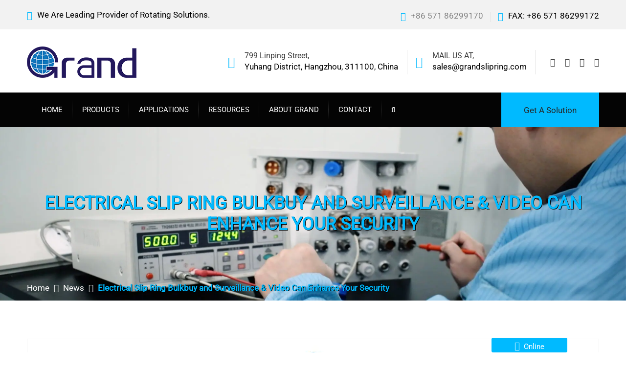

--- FILE ---
content_type: text/html; charset=UTF-8
request_url: http://www.grandslipring.com/how-electrical-slip-ring-bulkbuy-and-surveillance-video-can-enhance-your-security/
body_size: 23165
content:
<!DOCTYPE html><html lang="en-US"><head><meta charset="UTF-8"><meta name="viewport" content="width=device-width, initial-scale=1"><link rel="preload" href="https://www.grandslipring.com/wp-content/uploads/banner.jpg.webp" as="image"><link rel="pingback" href="http://www.grandslipring.com/xmlrpc.php"><link rel="icon" href="https://www.grandslipring.com/wp-content/uploads/favicon.ico" type="img/x-ico" /> <script data-cfasync="false" data-no-defer="1" data-no-minify="1" data-no-optimize="1">var ewww_webp_supported=!1;function check_webp_feature(A,e){var w;e=void 0!==e?e:function(){},ewww_webp_supported?e(ewww_webp_supported):((w=new Image).onload=function(){ewww_webp_supported=0<w.width&&0<w.height,e&&e(ewww_webp_supported)},w.onerror=function(){e&&e(!1)},w.src="data:image/webp;base64,"+{alpha:"UklGRkoAAABXRUJQVlA4WAoAAAAQAAAAAAAAAAAAQUxQSAwAAAARBxAR/Q9ERP8DAABWUDggGAAAABQBAJ0BKgEAAQAAAP4AAA3AAP7mtQAAAA=="}[A])}check_webp_feature("alpha");</script><script data-cfasync="false" data-no-defer="1" data-no-minify="1" data-no-optimize="1">var Arrive=function(c,w){"use strict";if(c.MutationObserver&&"undefined"!=typeof HTMLElement){var r,a=0,u=(r=HTMLElement.prototype.matches||HTMLElement.prototype.webkitMatchesSelector||HTMLElement.prototype.mozMatchesSelector||HTMLElement.prototype.msMatchesSelector,{matchesSelector:function(e,t){return e instanceof HTMLElement&&r.call(e,t)},addMethod:function(e,t,r){var a=e[t];e[t]=function(){return r.length==arguments.length?r.apply(this,arguments):"function"==typeof a?a.apply(this,arguments):void 0}},callCallbacks:function(e,t){t&&t.options.onceOnly&&1==t.firedElems.length&&(e=[e[0]]);for(var r,a=0;r=e[a];a++)r&&r.callback&&r.callback.call(r.elem,r.elem);t&&t.options.onceOnly&&1==t.firedElems.length&&t.me.unbindEventWithSelectorAndCallback.call(t.target,t.selector,t.callback)},checkChildNodesRecursively:function(e,t,r,a){for(var i,n=0;i=e[n];n++)r(i,t,a)&&a.push({callback:t.callback,elem:i}),0<i.childNodes.length&&u.checkChildNodesRecursively(i.childNodes,t,r,a)},mergeArrays:function(e,t){var r,a={};for(r in e)e.hasOwnProperty(r)&&(a[r]=e[r]);for(r in t)t.hasOwnProperty(r)&&(a[r]=t[r]);return a},toElementsArray:function(e){return e=void 0!==e&&("number"!=typeof e.length||e===c)?[e]:e}}),e=(l.prototype.addEvent=function(e,t,r,a){a={target:e,selector:t,options:r,callback:a,firedElems:[]};return this._beforeAdding&&this._beforeAdding(a),this._eventsBucket.push(a),a},l.prototype.removeEvent=function(e){for(var t,r=this._eventsBucket.length-1;t=this._eventsBucket[r];r--)e(t)&&(this._beforeRemoving&&this._beforeRemoving(t),(t=this._eventsBucket.splice(r,1))&&t.length&&(t[0].callback=null))},l.prototype.beforeAdding=function(e){this._beforeAdding=e},l.prototype.beforeRemoving=function(e){this._beforeRemoving=e},l),t=function(i,n){var o=new e,l=this,s={fireOnAttributesModification:!1};return o.beforeAdding(function(t){var e=t.target;e!==c.document&&e!==c||(e=document.getElementsByTagName("html")[0]);var r=new MutationObserver(function(e){n.call(this,e,t)}),a=i(t.options);r.observe(e,a),t.observer=r,t.me=l}),o.beforeRemoving(function(e){e.observer.disconnect()}),this.bindEvent=function(e,t,r){t=u.mergeArrays(s,t);for(var a=u.toElementsArray(this),i=0;i<a.length;i++)o.addEvent(a[i],e,t,r)},this.unbindEvent=function(){var r=u.toElementsArray(this);o.removeEvent(function(e){for(var t=0;t<r.length;t++)if(this===w||e.target===r[t])return!0;return!1})},this.unbindEventWithSelectorOrCallback=function(r){var a=u.toElementsArray(this),i=r,e="function"==typeof r?function(e){for(var t=0;t<a.length;t++)if((this===w||e.target===a[t])&&e.callback===i)return!0;return!1}:function(e){for(var t=0;t<a.length;t++)if((this===w||e.target===a[t])&&e.selector===r)return!0;return!1};o.removeEvent(e)},this.unbindEventWithSelectorAndCallback=function(r,a){var i=u.toElementsArray(this);o.removeEvent(function(e){for(var t=0;t<i.length;t++)if((this===w||e.target===i[t])&&e.selector===r&&e.callback===a)return!0;return!1})},this},i=new function(){var s={fireOnAttributesModification:!1,onceOnly:!1,existing:!1};function n(e,t,r){return!(!u.matchesSelector(e,t.selector)||(e._id===w&&(e._id=a++),-1!=t.firedElems.indexOf(e._id)))&&(t.firedElems.push(e._id),!0)}var c=(i=new t(function(e){var t={attributes:!1,childList:!0,subtree:!0};return e.fireOnAttributesModification&&(t.attributes=!0),t},function(e,i){e.forEach(function(e){var t=e.addedNodes,r=e.target,a=[];null!==t&&0<t.length?u.checkChildNodesRecursively(t,i,n,a):"attributes"===e.type&&n(r,i)&&a.push({callback:i.callback,elem:r}),u.callCallbacks(a,i)})})).bindEvent;return i.bindEvent=function(e,t,r){t=void 0===r?(r=t,s):u.mergeArrays(s,t);var a=u.toElementsArray(this);if(t.existing){for(var i=[],n=0;n<a.length;n++)for(var o=a[n].querySelectorAll(e),l=0;l<o.length;l++)i.push({callback:r,elem:o[l]});if(t.onceOnly&&i.length)return r.call(i[0].elem,i[0].elem);setTimeout(u.callCallbacks,1,i)}c.call(this,e,t,r)},i},o=new function(){var a={};function i(e,t){return u.matchesSelector(e,t.selector)}var n=(o=new t(function(){return{childList:!0,subtree:!0}},function(e,r){e.forEach(function(e){var t=e.removedNodes,e=[];null!==t&&0<t.length&&u.checkChildNodesRecursively(t,r,i,e),u.callCallbacks(e,r)})})).bindEvent;return o.bindEvent=function(e,t,r){t=void 0===r?(r=t,a):u.mergeArrays(a,t),n.call(this,e,t,r)},o};d(HTMLElement.prototype),d(NodeList.prototype),d(HTMLCollection.prototype),d(HTMLDocument.prototype),d(Window.prototype);var n={};return s(i,n,"unbindAllArrive"),s(o,n,"unbindAllLeave"),n}function l(){this._eventsBucket=[],this._beforeAdding=null,this._beforeRemoving=null}function s(e,t,r){u.addMethod(t,r,e.unbindEvent),u.addMethod(t,r,e.unbindEventWithSelectorOrCallback),u.addMethod(t,r,e.unbindEventWithSelectorAndCallback)}function d(e){e.arrive=i.bindEvent,s(i,e,"unbindArrive"),e.leave=o.bindEvent,s(o,e,"unbindLeave")}}(window,void 0),ewww_webp_supported=!1;function check_webp_feature(e,t){var r;ewww_webp_supported?t(ewww_webp_supported):((r=new Image).onload=function(){ewww_webp_supported=0<r.width&&0<r.height,t(ewww_webp_supported)},r.onerror=function(){t(!1)},r.src="data:image/webp;base64,"+{alpha:"UklGRkoAAABXRUJQVlA4WAoAAAAQAAAAAAAAAAAAQUxQSAwAAAARBxAR/Q9ERP8DAABWUDggGAAAABQBAJ0BKgEAAQAAAP4AAA3AAP7mtQAAAA==",animation:"UklGRlIAAABXRUJQVlA4WAoAAAASAAAAAAAAAAAAQU5JTQYAAAD/////AABBTk1GJgAAAAAAAAAAAAAAAAAAAGQAAABWUDhMDQAAAC8AAAAQBxAREYiI/gcA"}[e])}function ewwwLoadImages(e){if(e){for(var t=document.querySelectorAll(".batch-image img, .image-wrapper a, .ngg-pro-masonry-item a, .ngg-galleria-offscreen-seo-wrapper a"),r=0,a=t.length;r<a;r++)ewwwAttr(t[r],"data-src",t[r].getAttribute("data-webp")),ewwwAttr(t[r],"data-thumbnail",t[r].getAttribute("data-webp-thumbnail"));for(var i=document.querySelectorAll("div.woocommerce-product-gallery__image"),r=0,a=i.length;r<a;r++)ewwwAttr(i[r],"data-thumb",i[r].getAttribute("data-webp-thumb"))}for(var n=document.querySelectorAll("video"),r=0,a=n.length;r<a;r++)ewwwAttr(n[r],"poster",e?n[r].getAttribute("data-poster-webp"):n[r].getAttribute("data-poster-image"));for(var o,l=document.querySelectorAll("img.ewww_webp_lazy_load"),r=0,a=l.length;r<a;r++)e&&(ewwwAttr(l[r],"data-lazy-srcset",l[r].getAttribute("data-lazy-srcset-webp")),ewwwAttr(l[r],"data-srcset",l[r].getAttribute("data-srcset-webp")),ewwwAttr(l[r],"data-lazy-src",l[r].getAttribute("data-lazy-src-webp")),ewwwAttr(l[r],"data-src",l[r].getAttribute("data-src-webp")),ewwwAttr(l[r],"data-orig-file",l[r].getAttribute("data-webp-orig-file")),ewwwAttr(l[r],"data-medium-file",l[r].getAttribute("data-webp-medium-file")),ewwwAttr(l[r],"data-large-file",l[r].getAttribute("data-webp-large-file")),null!=(o=l[r].getAttribute("srcset"))&&!1!==o&&o.includes("R0lGOD")&&ewwwAttr(l[r],"src",l[r].getAttribute("data-lazy-src-webp"))),l[r].className=l[r].className.replace(/\bewww_webp_lazy_load\b/,"");for(var s=document.querySelectorAll(".ewww_webp"),r=0,a=s.length;r<a;r++)e?(ewwwAttr(s[r],"srcset",s[r].getAttribute("data-srcset-webp")),ewwwAttr(s[r],"src",s[r].getAttribute("data-src-webp")),ewwwAttr(s[r],"data-orig-file",s[r].getAttribute("data-webp-orig-file")),ewwwAttr(s[r],"data-medium-file",s[r].getAttribute("data-webp-medium-file")),ewwwAttr(s[r],"data-large-file",s[r].getAttribute("data-webp-large-file")),ewwwAttr(s[r],"data-large_image",s[r].getAttribute("data-webp-large_image")),ewwwAttr(s[r],"data-src",s[r].getAttribute("data-webp-src"))):(ewwwAttr(s[r],"srcset",s[r].getAttribute("data-srcset-img")),ewwwAttr(s[r],"src",s[r].getAttribute("data-src-img"))),s[r].className=s[r].className.replace(/\bewww_webp\b/,"ewww_webp_loaded");window.jQuery&&jQuery.fn.isotope&&jQuery.fn.imagesLoaded&&(jQuery(".fusion-posts-container-infinite").imagesLoaded(function(){jQuery(".fusion-posts-container-infinite").hasClass("isotope")&&jQuery(".fusion-posts-container-infinite").isotope()}),jQuery(".fusion-portfolio:not(.fusion-recent-works) .fusion-portfolio-wrapper").imagesLoaded(function(){jQuery(".fusion-portfolio:not(.fusion-recent-works) .fusion-portfolio-wrapper").isotope()}))}function ewwwWebPInit(e){ewwwLoadImages(e),ewwwNggLoadGalleries(e),document.arrive(".ewww_webp",function(){ewwwLoadImages(e)}),document.arrive(".ewww_webp_lazy_load",function(){ewwwLoadImages(e)}),document.arrive("videos",function(){ewwwLoadImages(e)}),"loading"==document.readyState?document.addEventListener("DOMContentLoaded",ewwwJSONParserInit):("undefined"!=typeof galleries&&ewwwNggParseGalleries(e),ewwwWooParseVariations(e))}function ewwwAttr(e,t,r){null!=r&&!1!==r&&e.setAttribute(t,r)}function ewwwJSONParserInit(){"undefined"!=typeof galleries&&check_webp_feature("alpha",ewwwNggParseGalleries),check_webp_feature("alpha",ewwwWooParseVariations)}function ewwwWooParseVariations(e){if(e)for(var t=document.querySelectorAll("form.variations_form"),r=0,a=t.length;r<a;r++){var i=t[r].getAttribute("data-product_variations"),n=!1;try{for(var o in i=JSON.parse(i))void 0!==i[o]&&void 0!==i[o].image&&(void 0!==i[o].image.src_webp&&(i[o].image.src=i[o].image.src_webp,n=!0),void 0!==i[o].image.srcset_webp&&(i[o].image.srcset=i[o].image.srcset_webp,n=!0),void 0!==i[o].image.full_src_webp&&(i[o].image.full_src=i[o].image.full_src_webp,n=!0),void 0!==i[o].image.gallery_thumbnail_src_webp&&(i[o].image.gallery_thumbnail_src=i[o].image.gallery_thumbnail_src_webp,n=!0),void 0!==i[o].image.thumb_src_webp&&(i[o].image.thumb_src=i[o].image.thumb_src_webp,n=!0));n&&ewwwAttr(t[r],"data-product_variations",JSON.stringify(i))}catch(e){}}}function ewwwNggParseGalleries(e){if(e)for(var t in galleries){var r=galleries[t];galleries[t].images_list=ewwwNggParseImageList(r.images_list)}}function ewwwNggLoadGalleries(e){e&&document.addEventListener("ngg.galleria.themeadded",function(e,t){window.ngg_galleria._create_backup=window.ngg_galleria.create,window.ngg_galleria.create=function(e,t){var r=$(e).data("id");return galleries["gallery_"+r].images_list=ewwwNggParseImageList(galleries["gallery_"+r].images_list),window.ngg_galleria._create_backup(e,t)}})}function ewwwNggParseImageList(e){for(var t in e){var r=e[t];if(void 0!==r["image-webp"]&&(e[t].image=r["image-webp"],delete e[t]["image-webp"]),void 0!==r["thumb-webp"]&&(e[t].thumb=r["thumb-webp"],delete e[t]["thumb-webp"]),void 0!==r.full_image_webp&&(e[t].full_image=r.full_image_webp,delete e[t].full_image_webp),void 0!==r.srcsets)for(var a in r.srcsets)nggSrcset=r.srcsets[a],void 0!==r.srcsets[a+"-webp"]&&(e[t].srcsets[a]=r.srcsets[a+"-webp"],delete e[t].srcsets[a+"-webp"]);if(void 0!==r.full_srcsets)for(var i in r.full_srcsets)nggFSrcset=r.full_srcsets[i],void 0!==r.full_srcsets[i+"-webp"]&&(e[t].full_srcsets[i]=r.full_srcsets[i+"-webp"],delete e[t].full_srcsets[i+"-webp"])}return e}check_webp_feature("alpha",ewwwWebPInit);</script><meta name='robots' content='index, follow, max-image-preview:large, max-snippet:-1, max-video-preview:-1' /><title>Electrical Slip Ring Bulkbuy and Surveillance &amp; Video Can Enhance Your Security - Grand</title><meta name="description" content="By using these two technologies together, you can ensure that your property and employees are safe and secure." /><link rel="canonical" href="https://www.grandslipring.com/how-electrical-slip-ring-bulkbuy-and-surveillance-video-can-enhance-your-security/" /><meta name="twitter:label1" content="Written by" /><meta name="twitter:data1" content="Hangzhou Grand Technology" /><meta name="twitter:label2" content="Est. reading time" /><meta name="twitter:data2" content="2 minutes" /><link rel='dns-prefetch' href='//www.grandslipring.com' /><link href='https://fonts.gstatic.com' crossorigin rel='preconnect' /><link rel="alternate" type="application/rss+xml" title="Grand &raquo; Feed" href="https://www.grandslipring.com/feed/" /><link rel="alternate" type="application/rss+xml" title="Grand &raquo; Comments Feed" href="https://www.grandslipring.com/comments/feed/" /><link rel="alternate" type="application/rss+xml" title="Grand &raquo; Electrical Slip Ring Bulkbuy and Surveillance &#038; Video Can Enhance Your Security Comments Feed" href="https://www.grandslipring.com/how-electrical-slip-ring-bulkbuy-and-surveillance-video-can-enhance-your-security/feed/" /><link rel='stylesheet' id='cf7ic_style-css' href='http://www.grandslipring.com/wp-content/cache/autoptimize/css/autoptimize_single_a3320feb864676629783e07cc9968431.css' type='text/css' media='all' /><link rel='stylesheet' id='flaticon-css' href='http://www.grandslipring.com/wp-content/plugins/induscity-vc-addons//assets/css/flaticon.min.css' type='text/css' media='all' /><style id='classic-theme-styles-inline-css' type='text/css'>/*! This file is auto-generated */
.wp-block-button__link{color:#fff;background-color:#32373c;border-radius:9999px;box-shadow:none;text-decoration:none;padding:calc(.667em + 2px) calc(1.333em + 2px);font-size:1.125em}.wp-block-file__button{background:#32373c;color:#fff;text-decoration:none}</style><link rel='stylesheet' id='contact-form-7-css' href='http://www.grandslipring.com/wp-content/cache/autoptimize/css/autoptimize_single_3fd2afa98866679439097f4ab102fe0a.css' type='text/css' media='all' /><link rel='stylesheet' id='woocommerce-general-css' href='http://www.grandslipring.com/wp-content/cache/autoptimize/css/autoptimize_single_4911ee48036e51ae4980b7be957d899f.css' type='text/css' media='all' /><style id='woocommerce-inline-inline-css' type='text/css'>.woocommerce form .form-row .required { visibility: visible; }</style><link rel='stylesheet' id='wp-user-profile-avatar-frontend-css' href='http://www.grandslipring.com/wp-content/plugins/wp-user-profile-avatar/assets/css/frontend.min.css' type='text/css' media='all' /><link rel='stylesheet' id='tablepress-default-css' href='http://www.grandslipring.com/wp-content/cache/autoptimize/css/autoptimize_single_7bfada4d24aae1256c6c2c41879f015d.css' type='text/css' media='all' /><link rel='stylesheet' id='tablepress-responsive-tables-css' href='http://www.grandslipring.com/wp-content/plugins/tablepress-responsive-tables/css/tablepress-responsive.min.css' type='text/css' media='all' /> <!--[if lt IE 9]><link rel='stylesheet' id='vc_lte_ie9-css' href='http://www.grandslipring.com/wp-content/plugins/js_composer/assets/css/vc_lte_ie9.min.css' type='text/css' media='screen' /> <![endif]--><link rel='stylesheet' id='popup-maker-site-css' href='http://www.grandslipring.com/wp-content/cache/autoptimize/css/autoptimize_single_a61ed3b4f4bbdc667668fa3941f58bf6.css?generated=1740623038&#038;ver=1.19.0' type='text/css' media='all' /><link rel='stylesheet' id='bootstrap-css' href='http://www.grandslipring.com/wp-content/themes/induscity/css/bootstrap.min.css' type='text/css' media='all' /><link rel='stylesheet' id='fontawesome-css' href='http://www.grandslipring.com/wp-content/themes/induscity/css/font-awesome.min.css' type='text/css' media='all' /><link rel='stylesheet' id='photoswipe-css' href='http://www.grandslipring.com/wp-content/plugins/woocommerce/assets/css/photoswipe/photoswipe.min.css' type='text/css' media='all' /><link rel='stylesheet' id='slick-css' href='http://www.grandslipring.com/wp-content/cache/autoptimize/css/autoptimize_single_e42df6b6d318fc37c4416406b52e4fbd.css' type='text/css' media='all' /><link rel='stylesheet' id='induscity-css' href='http://www.grandslipring.com/wp-content/cache/autoptimize/css/autoptimize_single_9de328d85698bcbb67043c42c10be4c9.css' type='text/css' media='all' /><style id='induscity-inline-css' type='text/css'>.site-header .logo img  {width:224px; height:64px; }	/* Color Scheme */
	/* Background Color */
	.main-background-color,
	ul.nav-filter li a.active, ul.nav-filter li a:hover,
	.primary-nav > ul.menu > li.mf-active-menu,
	.numeric-navigation .page-numbers:hover,.numeric-navigation .page-numbers.current,
	.project-nav-ajax .numeric-navigation .page-numbers.next:hover,.project-nav-ajax .numeric-navigation .page-numbers.next:focus,
	.primary-mobile-nav .menu-item-button-link a,
	.mf-btn,
	.mf-btn:hover,.mf-btn:focus,.mf-btn:active,
	.mf-heading-primary:after,
	.mf-heading-primary:after,
	.post-author .box-title:after,
	.post-author .box-title:after,
	.single-post .social-share li a:hover,
	.mf-service-banner:before,
	.single-portfolio .single-project-title:after,
	.single-portfolio .single-project-title:after,
	.error404 .site-content:before,
	.comments-title:after,.comment-reply-title:after,
	.comments-title:after,.comment-reply-title:after,
	.comment-respond .form-submit .submit,
	.comment-respond .form-submit .submit:hover,.comment-respond .form-submit .submit:focus,.comment-respond .form-submit .submit:active,
	.widget_tag_cloud a:hover,
	.service-sidebar .download .item-download:hover,
	.woocommerce a.button,.woocommerce button.button,.woocommerce input.button,.woocommerce a.button.alt,.woocommerce button.button.alt,.woocommerce input.button.alt,
	.woocommerce a.button.disabled,.woocommerce button.button.disabled,
	.woocommerce input.button.disabled,.woocommerce a.button.alt.disabled,.woocommerce button.button.alt.disabled,.woocommerce input.button.alt.disabled,
	.woocommerce a.button:hover,.woocommerce button.button:hover,.woocommerce input.button:hover,.woocommerce a.button.alt:hover,.woocommerce button.button.alt:hover,
	.woocommerce input.button.alt:hover,.woocommerce a.button.disabled:hover,
	.woocommerce button.button.disabled:hover,.woocommerce input.button.disabled:hover,.woocommerce a.button.alt.disabled:hover,
	.woocommerce button.button.alt.disabled:hover,.woocommerce input.button.alt.disabled:hover,.woocommerce a.button:focus,.woocommerce button.button:focus,
	.woocommerce input.button:focus,.woocommerce a.button.alt:focus,.woocommerce button.button.alt:focus,
	.woocommerce input.button.alt:focus,.woocommerce a.button.disabled:focus,.woocommerce button.button.disabled:focus,
	.woocommerce input.button.disabled:focus,.woocommerce a.button.alt.disabled:focus,.woocommerce button.button.alt.disabled:focus,.woocommerce input.button.alt.disabled:focus,
	.woocommerce a.button:active,.woocommerce button.button:active,.woocommerce input.button:active,.woocommerce a.button.alt:active,.woocommerce button.button.alt:active,
	.woocommerce input.button.alt:active,.woocommerce a.button.disabled:active,.woocommerce button.button.disabled:active,
	.woocommerce input.button.disabled:active,.woocommerce a.button.alt.disabled:active,
	.woocommerce button.button.alt.disabled:active,.woocommerce input.button.alt.disabled:active,
	.woocommerce .cross-sells h2:after,.woocommerce .up-sells h2:after,.woocommerce .cart_totals h2:after,.woocommerce .woocommerce-billing-fields h3:after,
	.woocommerce #order_review_heading:after,.woocommerce #ship-to-different-address:after,
	.woocommerce .cross-sells h2:after,.woocommerce .up-sells h2:after,.woocommerce .cart_totals h2:after,.woocommerce .woocommerce-billing-fields h3:after,
	.woocommerce #order_review_heading:after,.woocommerce #ship-to-different-address:after,
	.woocommerce div.product #reviews #review_form .comment-form .form-submit input.submit,
	.woocommerce div.product #reviews #review_form .comment-form .form-submit input.submit:hover,
	.woocommerce div.product #reviews #review_form .comment-form .form-submit input.submit:focus,
	.woocommerce div.product #reviews #review_form .comment-form .form-submit input.submit:active,
	.woocommerce ul.products li.product .woocommerce-loop-product__link .product-icon,
	.woocommerce ul.products li.product .button:hover:after,
	.woocommerce .widget_product_tag_cloud a:hover,
	.woocommerce .widget_price_filter .ui-slider .ui-slider-handle:before,
	.woocommerce nav.woocommerce-pagination ul .page-numbers:hover,.woocommerce nav.woocommerce-pagination ul .page-numbers.current,
	.footer-widgets .widget-title:after,
	.footer-widgets .widget-title:after,
	.footer-widgets ul li:hover:before,
	.footer-social a:hover,
	.owl-nav div:hover,
	.owl-dots .owl-dot.active span,.owl-dots .owl-dot:hover span,
	.induscity-office-location-widget .office-switcher,
	.induscity-office-location-widget .office-switcher ul,
	.mf-section-title h2:after,
	.mf-icon-box.icon_style-has-background-color:hover .mf-icon,
	.mf-services-2 .mf-icon,
	.mf-services-2.style-2 .service-title:before,
	.mf-portfolio ul.nav-filter.dark li a.active, .mf-portfolio ul.nav-filter.dark li a:hover,
	.mf-portfolio.style-2 .owl-nav div:hover,
	.mf-portfolio .owl-nav div:hover,
	.mf-testimonial.style-1 .desc,
	.mf-testimonial.style-2 .testimonial-info:hover .desc,
	.mf-pricing .pricing-content a:hover,
	.mf-history .date:before,
	.mf-contact-box .contact-social li:hover a,
	.wpcf7-form input[type="submit"],
	.wpcf7-form input[type="submit"]:hover,.wpcf7-form input[type="submit"]:focus,.wpcf7-form input[type="submit"]:active,
	.mf-list li:before,
	.vc_progress_bar.vc_progress-bar-color-custom .vc_single_bar .vc_bar,
	.induscity-arrow:hover,
	.slick-prev:hover, .slick-prev:focus,
	.slick-next:hover, .slick-next:focus,
	.mf-team .team-member ul li,
	.slick-dots li.slick-active button:before,
	.slick-dots li button:hover:before,
	.mf-icon-box.icon_position-top-left.style-2 .box-wrapper:hover .box-title a:after,
	.mf-icon-box.icon_position-top-left.style-2 .box-wrapper:hover .box-title span:after
	{background-color: #00baff}

	/* Color */
	blockquote cite,
	blockquote cite span,
	.main-color,
	.header-transparent.header-v2 .site-extra-text .induscity-social-links-widget a:hover,
	.site-extra-text .header-contact i,
	.site-extra-text .induscity-social-links-widget a:hover,
	.main-nav ul.menu > li.current-menu-item > a,.main-nav ul.menu > li.current-menu-parent > a,.main-nav ul.menu > li.current-menu-ancestor > a,.main-nav ul.menu > li:hover > a,
	.main-nav div.menu > ul > li.current_page_item > a,.main-nav div.menu > ul > li:hover > a,
	.header-v3 .main-nav ul.menu > li.current-menu-item > a,.header-v3 .main-nav ul.menu > li.current-menu-parent > a,.header-v3 .main-nav ul.menu > li.current-menu-ancestor > a,.header-v3 .main-nav ul.menu > li:hover > a,
	.header-v4 .main-nav ul.menu > li.current-menu-item > a,.header-v4 .main-nav ul.menu > li.current-menu-parent > a,.header-v4 .main-nav ul.menu > li.current-menu-ancestor > a,.header-v4 .main-nav ul.menu > li:hover > a,
	.post-navigation a:hover,
	.portfolio-navigation .nav-previous a:hover,.portfolio-navigation .nav-next a:hover,
	.project-nav-ajax .numeric-navigation .page-numbers.next,
	.project-nav-ajax .numeric-navigation .page-numbers.next span,
	.primary-mobile-nav ul.menu li.current-menu-item > a,
	.entry-meta a:hover,
	.entry-title:hover a,
	.entry-footer .read-more:hover,
	.entry-footer .read-more:hover i,
	.blog-wrapper.sticky .entry-title:before,
	.service-inner:hover .service-title a,
	.single-portfolio .project-socials a:hover,
	.portfolio-metas i,
	.comment .comment-reply-link:hover,
	.widget_categories a:hover, .widget_recent_comments a:hover, .widget_rss a:hover, .widget_pages a:hover, .widget_archive a:hover, .widget_nav_menu a:hover, .widget_recent_entries a:hover, .widget_meta a:hover, .widget-recent-comments a:hover, .courses-categories-widget a:hover,
	.popular-posts-widget .mini-widget-title h4:hover a,
	.widget-about a:hover,
	.service-sidebar .services-menu-widget li:hover a,.service-sidebar .services-menu-widget li.current-menu-item a,
	.service-sidebar .mf-team-contact i,
	.woocommerce .quantity .increase:hover,.woocommerce .quantity .decrease:hover,
	.woocommerce div.product .woocommerce-tabs ul.tabs li.active a,
	.woocommerce ul.products li.product .button:hover,
	.woocommerce ul.products li.product .added_to_cart:hover,
	.woocommerce table.shop_table td.product-subtotal,
	.woocommerce .widget_product_categories li:hover,
	.woocommerce .widget_product_categories li:hover > a,
	.woocommerce .widget_top_rated_products ul.product_list_widget li a:hover,
	.woocommerce .widget_recent_reviews ul.product_list_widget li a:hover,
	.woocommerce .widget_products ul.product_list_widget li a:hover,
	.woocommerce .widget_recently_viewed_products ul.product_list_widget li a:hover,
	.woocommerce-checkout #payment .payment_method_paypal .about_paypal,
	.woocommerce-checkout .woocommerce-info a,
	.woocommerce-account .woocommerce-MyAccount-navigation ul li:hover a,.woocommerce-account .woocommerce-MyAccount-navigation ul li.is-active a,
	.site-footer .footer-copyright a,
	.footer-widgets ul li:hover > a,
	.footer-widgets .footer-widget-contact .detail i,
	.page-header.has-image h1,
	.page-header.has-image .breadcrumbs,
	.topbar .induscity-social-links-widget a:hover,
	.induscity-office-location-widget .topbar-office li i,
	.mf-services-2 .service-summary > a:hover,
	.mf-services-2 h4:hover a,
	.mf-services-2.style-1 .btn-service-2:hover i,
	.mf-services-2.style-3 .btn-service-2:hover i,
	.mf-services-3.style-1 .vc_service-wrapper:hover i,
	.mf-services-3.style-1 .vc_service-wrapper.featured-box i,
	.mf-services-3.style-1 .on-hover .vc_service-wrapper.featured-box.active i,
	.mf-portfolio.light-version .project-inner:hover .cat-portfolio,
	.mf-portfolio.style-3 .project-title a:hover,
	.mf-testimonial.style-3 .testimonial-avatar .testi-icon,
	.mf-testimonial.style-3 .address,
	.mf-testimonial.style-3 .owl-nav div:hover,
	.mf-testimonial.style-4 .address,
	.mf-counter .mf-icon,
	.mf-counter .counter-content .counter,
	.mf-contact-box .contact-info i,
	.mf-department .department-info i,
	.wpb-js-composer div .vc_tta.vc_tta-accordion .vc_tta-panel.vc_active .vc_tta-panel-title > a,
	.wpb-js-composer div .vc_tta.vc_tta-accordion .vc_tta-panel:hover .vc_tta-panel-title > a,
	.wpb-js-composer div .vc_tta.vc_tta-accordion .vc_tta-panel.vc_active .vc_tta-controls-icon.vc_tta-controls-icon-chevron:after,
	.wpb-js-composer div .vc_tta.vc_tta-accordion .vc_tta-panel:hover .vc_tta-controls-icon.vc_tta-controls-icon-chevron:after,
	.wpb-js-composer div .vc_tta-tabs-position-top.vc_tta-color-white.vc_tta-style-classic .vc_tta-tab.vc_active > a,
	.wpb-js-composer div .vc_tta-tabs-position-top.vc_tta-color-white.vc_tta-style-classic .vc_tta-tab:hover > a,
	.induscity-arrow-2:hover .fa,
	.primary-mobile-nav ul.menu li.current_page_parent > a,
	.primary-mobile-nav ul.menu li.current-menu-item > a,
	.primary-mobile-nav ul.menu li.current-menu-ancestor > a,
	.primary-mobile-nav ul.menu li.current-menu-parent > a,
	.primary-mobile-nav ul.menu li > a:hover,
	.mf-services.color_scheme-light .service-inner .service-summary .service-icon-1,
	.mf-services.color_scheme-light .service-inner:hover .service-summary h2 a,
	.mf-services.color_scheme-light .service-inner:hover .service-summary h2 span,
	.sticky .blog-wrapper .entry-title:before
	{color: #00baff}

	.woocommerce table.shop_table a.remove:hover
	{color: #00baff !important;}

	/* Border */
	ul.nav-filter li a.active, ul.nav-filter li a:hover,
	.numeric-navigation .page-numbers:hover,.numeric-navigation .page-numbers.current,
	.project-nav-ajax .numeric-navigation .page-numbers.next:hover,.project-nav-ajax .numeric-navigation .page-numbers.next:focus,
	.single-post .social-share li a:hover,
	.widget_tag_cloud a:hover,
	.woocommerce .widget_product_tag_cloud a:hover,
	.woocommerce nav.woocommerce-pagination ul .page-numbers:hover,.woocommerce nav.woocommerce-pagination ul .page-numbers.current,
	.footer-social a:hover,
	.owl-nav div:hover,
	.mf-portfolio ul.nav-filter.dark li a.active, .mf-portfolio ul.nav-filter.dark li a:hover,
	.mf-testimonial.style-3 .owl-nav div:hover,
	.mf-contact-box .contact-social li:hover a,
	.owl-dots .owl-dot span,
	.service-inner:before,
	.project-inner:before,
	.mf-testimonial.style-3 .testimonial-avatar .testi-icon,
	.slick-prev:hover, .slick-prev:focus,
	.slick-next:hover, .slick-next:focus,
	.slick-dots li button:before
	{border-color: #00baff}

	/* Border Bottom */
	.mf-testimonial.style-1 .desc:before,
	.mf-testimonial.style-2 .testimonial-info:hover .desc:before
	{border-bottom-color: #00baff}

	/* Border Left */
	.woocommerce-checkout .woocommerce-info,
	.woocommerce .widget_product_categories ul,
	.widget_categories ul, .widget_recent_comments ul,
	.widget_rss ul,
	.widget_pages ul,
	.widget_archive ul,
	.widget_nav_menu ul,
	.widget_recent_entries ul,
	.widget_meta ul,
	.widget-recent-comments ul,
	.courses-categories-widget ul
	{border-left-color: #00baff}
	.popular-posts-widget .widget-thumb
	{ cursor: url( http://www.grandslipring.com/wp-content/themes/induscity/img/cursor.png ), auto; }.header-v1 .main-nav ul.menu > li:not(.mf-active-menu), .header-v2 .main-nav ul.menu > li:not(.mf-active-menu), .header-v5 .main-nav ul.menu > li:not(.mf-active-menu) { background-image: url( http://www.grandslipring.com/wp-content/themes/induscity/img/menu-seperate.png); }body{font-family: "Roboto";font-size: 17px;font-weight: 400;letter-spacing: 0px;color: #000000;}h1{font-family: "Roboto";font-weight: 400;letter-spacing: 0px;}h2{font-family: "Roboto";font-weight: 400;letter-spacing: 0px;}h3{font-family: "Roboto";font-weight: 400;letter-spacing: 0px;}h4{font-family: "Roboto";font-weight: 400;letter-spacing: 0px;}h5{font-family: "Roboto";font-weight: 400;letter-spacing: 0px;}h6{font-family: "Roboto";font-weight: 400;letter-spacing: 0px;}.main-nav a, .mf-header-item-button a, .primary-mobile-nav ul.menu > li > a{font-family: "Roboto";font-weight: 400;}.main-nav li li a, .primary-mobile-nav ul.menu ul li a{font-family: "Roboto";font-weight: 400;}.site-footer{font-family: "Roboto";font-weight: 400;}	h1{font-family:Roboto, Arial, sans-serif}	h2{font-family:Roboto, Arial, sans-serif}	h3{font-family:Roboto, Arial, sans-serif}	h4{font-family:Roboto, Arial, sans-serif}	h5{font-family:Roboto, Arial, sans-serif}	h6{font-family:Roboto, Arial, sans-serif}</style><link rel='stylesheet' id='photoswipe-default-skin-css' href='http://www.grandslipring.com/wp-content/plugins/woocommerce/assets/css/photoswipe/default-skin/default-skin.min.css' type='text/css' media='all' /><link rel='stylesheet' id='induscity-child-style-css' href='http://www.grandslipring.com/wp-content/cache/autoptimize/css/autoptimize_single_c19595c6d6d4545d7b16cac113147fcc.css' type='text/css' media='all' /><style id='rocket-lazyload-inline-css' type='text/css'>.rll-youtube-player{position:relative;padding-bottom:56.23%;height:0;overflow:hidden;max-width:100%;}.rll-youtube-player iframe{position:absolute;top:0;left:0;width:100%;height:100%;z-index:100;background:0 0}.rll-youtube-player img{bottom:0;display:block;left:0;margin:auto;max-width:100%;width:100%;position:absolute;right:0;top:0;border:none;height:auto;cursor:pointer;-webkit-transition:.4s all;-moz-transition:.4s all;transition:.4s all}.rll-youtube-player img:hover{-webkit-filter:brightness(75%)}.rll-youtube-player .play{height:72px;width:72px;left:50%;top:50%;margin-left:-36px;margin-top:-36px;position:absolute;background:url(http://www.grandslipring.com/wp-content/plugins/rocket-lazy-load/assets/img/youtube.png) no-repeat;cursor:pointer}.wp-has-aspect-ratio .rll-youtube-player{position:absolute;padding-bottom:0;width:100%;height:100%;top:0;bottom:0;left:0;right:0}</style> <script type="text/javascript" src="http://www.grandslipring.com/wp-includes/js/jquery/jquery.min.js" id="jquery-core-js"></script> <script type="text/javascript" src="http://www.grandslipring.com/wp-includes/js/jquery/jquery-migrate.min.js" id="jquery-migrate-js"></script> <script type="text/javascript" src="http://www.grandslipring.com/wp-content/plugins/woocommerce/assets/js/jquery-blockui/jquery.blockUI.min.js" id="jquery-blockui-js"></script> <script type="text/javascript" id="wc-add-to-cart-js-extra">var wc_add_to_cart_params = {"ajax_url":"\/wp-admin\/admin-ajax.php","wc_ajax_url":"\/?wc-ajax=%%endpoint%%","i18n_view_cart":"View cart","cart_url":"https:\/\/www.grandslipring.com","is_cart":"","cart_redirect_after_add":"no","gt_translate_keys":["i18n_view_cart",{"key":"cart_url","format":"url"}]};</script> <script type="text/javascript" src="http://www.grandslipring.com/wp-content/plugins/woocommerce/assets/js/frontend/add-to-cart.min.js" id="wc-add-to-cart-js"></script> <script type="text/javascript" src="http://www.grandslipring.com/wp-content/cache/autoptimize/js/autoptimize_single_787fe4f547a6cb7f4ce4934641085910.js" id="vc_woocommerce-add-to-cart-js-js"></script> <!--[if lt IE 9]> <script type="text/javascript" src="http://www.grandslipring.com/wp-content/themes/induscity/js/html5shiv.min.js" id="html5shiv-js"></script> <![endif]--> <!--[if lt IE 9]> <script type="text/javascript" src="http://www.grandslipring.com/wp-content/themes/induscity/js/respond.min.js" id="respond-js"></script> <![endif]--> <script type="text/javascript" src="http://www.grandslipring.com/wp-content/themes/induscity/js/waypoints.min.js" id="waypoints-js"></script> <link rel="https://api.w.org/" href="https://www.grandslipring.com/wp-json/" /><link rel="alternate" title="JSON" type="application/json" href="https://www.grandslipring.com/wp-json/wp/v2/posts/10889" /><link rel="EditURI" type="application/rsd+xml" title="RSD" href="https://www.grandslipring.com/xmlrpc.php?rsd" /><meta name="generator" content="WordPress 6.6.2" /><meta name="generator" content="WooCommerce 7.3.0" /><link rel='shortlink' href='https://www.grandslipring.com/?p=10889' /><link rel="alternate" title="oEmbed (JSON)" type="application/json+oembed" href="https://www.grandslipring.com/wp-json/oembed/1.0/embed?url=https%3A%2F%2Fwww.grandslipring.com%2Fhow-electrical-slip-ring-bulkbuy-and-surveillance-video-can-enhance-your-security%2F" /><link rel="alternate" title="oEmbed (XML)" type="text/xml+oembed" href="https://www.grandslipring.com/wp-json/oembed/1.0/embed?url=https%3A%2F%2Fwww.grandslipring.com%2Fhow-electrical-slip-ring-bulkbuy-and-surveillance-video-can-enhance-your-security%2F&#038;format=xml" /> <noscript><style>.woocommerce-product-gallery{ opacity: 1 !important; }</style></noscript> <script type="application/ld+json" class="saswp-schema-markup-output">[{"@context":"http://schema.org/","@type":"NewsArticle","@id":"https://www.grandslipring.com/how-electrical-slip-ring-bulkbuy-and-surveillance-video-can-enhance-your-security/#newsarticle","url":"https://www.grandslipring.com/how-electrical-slip-ring-bulkbuy-and-surveillance-video-can-enhance-your-security/","headline":"Electrical Slip Ring Bulkbuy and Surveillance &#038; Video Can Enhance Your Security","mainEntityOfPage":"https://www.grandslipring.com/how-electrical-slip-ring-bulkbuy-and-surveillance-video-can-enhance-your-security/","datePublished":"2023-06-30T09:12:51+00:00","dateModified":"2023-10-30T05:50:15+00:00","description":"By using these two technologies together, you can ensure that your property and employees are safe and secure.","articleSection":"News","articleBody":"The Benefits of Electrical Slip Ring Bulkbuy  Electrical slip ring bulkbuy is a great way to save money on your electrical systems. By buying in bulk, you can get a better price on your electrical components. This can save you a lot of money on your electrical system, as well as providing you with a more reliable and efficient system.    The main benefit of electrical slip ring bulkbuy is that it can help to reduce the cost of your system. This is because you will be able to buy components in bulk, which can reduce the cost of your system. This can help to reduce your overall costs, as well as making your system more reliable and efficient.  The Benefits of Surveillance &amp; Video  Surveillance &amp; video can help to improve your security by providing you with a way to monitor your property. You can use surveillance &amp; video to monitor your home or business, as well as any other areas that you may need to keep an eye on. This can help to reduce the risk of theft or vandalism, as well as providing you with a way to monitor any suspicious activity.    Surveillance &amp; video can also be used to monitor your employees or customers. This can help to ensure that they are following the rules and regulations of your business. It can also help to reduce the risk of accidents or injuries in your workplace, as well as helping to reduce the risk of theft or vandalism.  The Benefits of Combining the Two  The combination of electrical slip ring bulkbuy and surveillance &amp; video can help to improve your security. By combining the two, you can save money on your electrical system, as well as providing you with a more reliable and efficient system. You can also use surveillance &amp; video to monitor your property and employees, as well as any other areas that you may need to keep an eye on.    This combination of technologies can help to improve your security and reduce the risk of theft or vandalism. It can also help to reduce the risk of accidents or injuries in your workplace, as well as helping to reduce the risk of theft or vandalism. By using these two technologies together, you can ensure that your property and employees are safe and secure.","keywords":"","name":"Electrical Slip Ring Bulkbuy and Surveillance &#038; Video Can Enhance Your Security","thumbnailUrl":"https://www.grandslipring.com/wp-content/uploads/diy-electrical-slip-rings-150x107.jpg","wordCount":"380","timeRequired":"PT1M41S","mainEntity":{"@type":"WebPage","@id":"https://www.grandslipring.com/how-electrical-slip-ring-bulkbuy-and-surveillance-video-can-enhance-your-security/"},"author":{"@type":"Organization","name":"Hangzhou Grand Technology","description":"Hangzhou Grand Technology Co., Ltd. started as a special slip ring manufacturer since 2011. Grown into slip rings, rotary joints and slip ring assembly experts of today with 6,000 square meter manufacture complex.","url":"https://www.grandslipring.com/about-grand/","sameAs":[],"image":{"@type":"ImageObject","url":"http://www.grandslipring.com/wp-content/plugins/wp-user-profile-avatar/assets/images/wp-user-thumbnail.png","height":96,"width":96},"Image":{"url":{"@type":"ImageObject","url":"http://www.grandslipring.com/wp-content/uploads/2019/11/grand-LOGO.png","width":"224","height":"64"}}},"editor":{"@type":"Person","name":"Hangzhou Grand Technology","description":"Hello everyone, I am the founder of Hangzhou Grand Technology. I run a factory in China that manufactures and develops slip rings and rotary joints since 2011. The purpose of this article is to share knowledge about slip rings and rotary joints from the perspective of Chinese suppliers.","url":"https://www.grandslipring.com/author/grandslipring/","sameAs":[],"image":{"@type":"ImageObject","url":"http://www.grandslipring.com/wp-content/plugins/wp-user-profile-avatar/assets/images/wp-user-thumbnail.png","height":96,"width":96}},"publisher":{"@type":"Organization","name":"Hangzhou Grand Technology","url":"http://www.grandslipring.com","logo":{"@type":"ImageObject","url":"http://www.grandslipring.com/wp-content/plugins/wp-user-profile-avatar/assets/images/wp-user-thumbnail.png","width":96,"height":96}},"inLanguage":"en-US","speakable":{"@type":"SpeakableSpecification","xpath":["/html/head/title","/html/head/meta[@name='description']/@content"]},"image":[{"@type":"ImageObject","@id":"https://www.grandslipring.com/how-electrical-slip-ring-bulkbuy-and-surveillance-video-can-enhance-your-security/#primaryimage","url":"https://www.grandslipring.com/wp-content/uploads/diy-electrical-slip-rings-1200x857.jpg","width":"1200","height":"857","caption":"diy electrical slip ring"},{"@type":"ImageObject","url":"https://www.grandslipring.com/wp-content/uploads/diy-electrical-slip-rings-1200x900.jpg","width":"1200","height":"900","caption":"diy electrical slip ring"},{"@type":"ImageObject","url":"https://www.grandslipring.com/wp-content/uploads/diy-electrical-slip-rings-1200x675.jpg","width":"1200","height":"675","caption":"diy electrical slip ring"}]}]</script> <meta name="generator" content="Powered by WPBakery Page Builder - drag and drop page builder for WordPress."/> <noscript><style>.lazyload[data-src]{display:none !important;}</style></noscript><style>.lazyload{background-image:none !important;}.lazyload:before{background-image:none !important;}</style><link rel="icon" href="https://www.grandslipring.com/wp-content/uploads/cropped-grand-LOGO-slip-ring-32x32.png" sizes="32x32" /><link rel="icon" href="https://www.grandslipring.com/wp-content/uploads/cropped-grand-LOGO-slip-ring-192x192.png" sizes="192x192" /><link rel="apple-touch-icon" href="https://www.grandslipring.com/wp-content/uploads/cropped-grand-LOGO-slip-ring-180x180.png" /><meta name="msapplication-TileImage" content="https://www.grandslipring.com/wp-content/uploads/cropped-grand-LOGO-slip-ring-270x270.png" /><style type="text/css" id="wp-custom-css">/*You can add your own CSS here.

Click the help icon above to learn more.
*/
.site-contact {
    padding-top: 35px;
    padding-bottom: 35px
}

.header-v3 .mf-header-item-button, .header-v4 .primary-nav ul.menu li.menu-item-search {
    display: none
}

.office-switcher {
    display: none;
}

.induscity-office-location-widget .topbar-office {
    padding-right: 0;
}

/*custom menu css for product categories*/
#nav_menu-2:last-child {
    border: 1px solid #f2f2f2;
    font-weight: 400;
}

#nav_menu-2 ul {
    border-left: 2px solid #00baff;
    padding-left: 1.5em;
}

.widget_nav_menu a {
    color: #000;
}

/* home page featured products
@media (min-width: 768px){
.col-sm-6{
width:25%;
}}*/
.woocommerce ul.products li.product .product-footer {
    display: none;
}

/*footer custome menu*/
.widget_mf-custom-menu .custom-menu-area .custom-menu {
    width: 100%;
}

/*disable comment*/
.entry-footer .comments-link {
    display: none;
}

.footer-copyright {
    color: #848484;
}

/*custom featured product padding*/
#custome-width li {
    padding-left: 5px;
    padding-right: 5px
}

/*custom icon size for home page*/
#custom-icon-size .mf-icon {
    margin-bottom: 0;
}

#custom-icon-size .mf-icon-box.icon_style-normal .mf-icon i:before {
    font-size: 50px;
}

/*partners comment font color*/
.custom-font-color {
    color: #fff;
}

/*single product page table font size*/
.tablepress tbody td {
    font-size: 15px;
}

/*categories page table link color*/
.wptb-cell .wptb-ph-element a {
    color: #000000;
}

/*文章页表格*/
.category-news .wp-block-table {
    margin: 0 auto !important;
}

@media screen and (max-width: 1200px) {
    .wp-block-table table thead {
        display: none;
    }

    .wp-block-table table tr {
        margin-bottom: 10px;
        display: block;
        border-bottom: 2px solid #ddd;
    }

    .wp-block-table table td {
        display: block;
        text-align: center;
        font-size: 13px;
        border-bottom: 1px dotted #ccc;
    }

    .wp-block-table table td:last-child {
        border-bottom: 0;
    }

    .wp-block-table table td:before {
        content: attr(data-title);
        float: left;
        text-transform: uppercase;
        font-weight: bold;
    }
}

/*文章页表格*/
/*展开收缩开始*/
.show-hide {
    display: flex;
}

.toggle-content {
    display: none;
}

.show-hide .toggle-icon {
    display: inline-block;
    width: 25px;
    height: 25px;
    color: #ff6128;
    /*border: 1px solid #ccc;*/
    border-radius: 50%;
    text-align: center;
    font-size: 20px;
    line-height: 30px;
    transition: all .3s ease;
}

.show-hide:hover .toggle-icon {
    transform: rotate(45deg);
}

.show-hide.active .toggle-icon {
    transform: rotate(45deg);
}

.show-hide .toggle-text {
    /*display: inline-block;*/
    margin-left: 5px;
    color: #ff6128;
    text-align: left;
    font-weight: bolder;
    font-size: 18px;
}

.show-hide .toggle-text.hide {
    display: none;
}

.show-hide.active .toggle-text.show {
    display: none;
}

.show-hide.active .toggle-text.hide {
    /*display: inline-block;*/
}

/*展开收缩结束*/
#rotary-Joint-post .vc_gitem-post-data-source-post_excerpt {
    display: -webkit-box;
    -webkit-box-orient: vertical;
    overflow: hidden;
    -webkit-line-clamp: 3;
}

#rotary-Joint-post .vc_gitem-post-data-source-post_title {
    min-height: 70px;
}

#rotary-Joint-post .vc_btn3-color-juicy-pink {
    background-color: #00BAFF;
}

.captchac-p {
    padding-left: 5px;
}

/*文章内部图片上浮文字开始*/
.container-xxx {
    position: relative;
    text-align: left;
    color: white;
    width: 100%;
    max-width: 900px;
    margin: auto;
}

.container-xxx img {
    width: 100%;
    height: auto;
    border-radius: 50px;
}

.overlay {
    position: absolute;
    top: 0;
    left: 0;
    width: 100%;
    height: 100%;
    display: flex;
    justify-content: space-around;
    align-items: center;
    background: rgba(0, 0, 0, 0.3);
    border-radius: 50px;
}

.text-block {
    max-width: 50%;
}

.text-block .title-xxx {
    font-size: 28px;
    font-weight: 700;
    margin-bottom: 0;
    color: #ffffff !important;
}

.text-block p {
    margin: 10px 0;
    font-size: 14px;
}

.button-block {
    display: flex;
    align-items: center;
}

.button-block a {
    padding: 15px 30px;
    background-color: #00BAFF;
    color: #ffffff !important;
    border-radius: 20px;
    font-size: 22px;
    text-decoration: none;
}

@media (max-width: 768px) {
    .container-xxx img {
        height: 300px;
    }

    .overlay {
        flex-direction: column;
        justify-content: center;
        align-items: center;
        text-align: center;
    }

    .text-block {
        max-width: 100%;
        margin-bottom: 20px;
    }
}

/*文章内部图片上浮文字结束*/


#drawpoint{
	color:#00ABFF;
}</style><style id="kirki-inline-styles">@font-face{font-display:swap;font-family:'Roboto';font-style:normal;font-weight:400;font-stretch:normal;src:url(//fonts.gstatic.com/l/font?kit=KFOMCnqEu92Fr1ME7kSn66aGLdTylUAMQXC89YmC2DPNWubEbWmQ&skey=a0a0114a1dcab3ac&v=v50) format('woff');}</style><noscript><style>.wpb_animate_when_almost_visible { opacity: 1; }</style></noscript><noscript><style id="rocket-lazyload-nojs-css">.rll-youtube-player, [data-lazy-src]{display:none !important;}</style></noscript></head><body class="post-template-default single single-post postid-10889 single-format-standard wp-embed-responsive theme-induscity woocommerce-no-js full-content header-sticky hide-topbar-mobile header-v5 wpb-js-composer js-comp-ver-6.0.3 vc_responsive">
<script data-cfasync="false" data-no-defer="1" data-no-minify="1" data-no-optimize="1">if(typeof ewww_webp_supported==="undefined"){var ewww_webp_supported=!1}if(ewww_webp_supported){document.body.classList.add("webp-support")}</script><div id="page" class="hfeed site"><div id="topbar" class="topbar hidden-md hidden-sm hidden-xs" ><div class="container"><div class="topbar-left topbar-widgets text-left clearfix"><div id="custom_html-3" class="widget_text widget widget_custom_html"><div class="textwidget custom-html-widget"><div><i class="flaticon-sign main-color" style="padding-right: 10px;"></i>We Are Leading Provider of Rotating Solutions.</div></div></div></div><div class="topbar-right topbar-widgets text-right clearfix"><div id="induscity-office-location-widget-1" class="widget induscity-office-location-widget"><div class="office-location clearfix"><div class="office-switcher"><a class="current-office" href="#"></a><ul><li class="location" data-tab="office-location-1-1">EN</li></ul></div><ul class="office-1 topbar-office" id="office-location-1-1"><li class="phone"><a href="tel:+86 571 86299170
"><i class="flaticon-tool"></i>+86 571 86299170 </a></li><li class="time"><i class="flaticon-time"></i>FAX: +86 571 86299172</li></ul></div></div></div></div></div><div id="mf-header-minimized" class="mf-header-minimized mf-header-v5"></div><header id="masthead" class="site-header clearfix"><div class="header-main clearfix"><div class="site-contact"><div class="container"><div class="row menu-row"><div class="site-logo col-md-9 col-sm-9 col-xs-9"> <a href="https://www.grandslipring.com" class="logo"> <img src="[data-uri]" alt="Grand" class="logo lazyload" data-src="http://grandslipring.com/wp-content/uploads/2019/11/grand-LOGO.png" decoding="async"><noscript><img src="http://grandslipring.com/wp-content/uploads/2019/11/grand-LOGO.png" alt="Grand" class="logo" data-eio="l"></noscript> </a><h2 class="site-description"></h2></div><div class="site-extra-text hidden-md hidden-sm hidden-xs"><div id="induscity-social-links-widget-1" class="widget induscity-social-links-widget"><a href="https://www.facebook.com/Hangzhou-Grand-Technology-110688470409564/" class="share-facebook tooltip-enable social" rel="nofollow" title="Facebook" data-toggle="tooltip" data-placement="top" target="_blank"><i class="fa fa-facebook"></i></a><a href="https://twitter.com/Ellie79181698" class="share-twitter tooltip-enable social" rel="nofollow" title="Twitter" data-toggle="tooltip" data-placement="top" target="_blank"><i class="fa fa-twitter"></i></a><a href="https://www.linkedin.com/company/grandslipring/?viewAsMember=true" class="share-linkedin tooltip-enable social" rel="nofollow" title="Linkedin" data-toggle="tooltip" data-placement="top" target="_blank"><i class="fa fa-linkedin"></i></a><a href="https://www.instagram.com/grandslipring/" class="share-instagram tooltip-enable social" rel="nofollow" title="Instagram" data-toggle="tooltip" data-placement="top" target="_blank"><i class="fa fa-instagram"></i></a></div><div id="custom_html-4" class="widget_text widget widget_custom_html"><div class="textwidget custom-html-widget"><div class="header-contact mail"><div><h5>MAIL US AT,</h5> <a href="/cdn-cgi/l/email-protection" class="__cf_email__" data-cfemail="354654595046755247545b5146595c45475c5b521b565a58">[email&#160;protected]</a></div> <i class="flaticon-note"></i></div></div></div><div id="custom_html-5" class="widget_text widget widget_custom_html"><div class="textwidget custom-html-widget"><div class="header-contact mail"><div><h5>799 Linping Street,</h5> Yuhang District, Hangzhou, 311100, China</div> <i class="flaticon-arrow"></i></div></div></div></div><div class="navbar-toggle col-md-3 col-sm-3 col-xs-3"><span id="mf-navbar-toggle" class="navbar-icon"> <span class="navbars-line"></span> </span></div></div></div></div><div class="site-menu" style="width: 100%;height: 70px"><div class="container"><nav id="site-navigation" class="main-nav primary-nav nav"><ul id="menu-main-menu" class="menu"><li class="menu-item menu-item-type-post_type menu-item-object-page menu-item-home menu-item-9594"><a href="https://www.grandslipring.com/">Home</a></li><li class="menu-item menu-item-type-post_type menu-item-object-page menu-item-has-children menu-item-3945 dropdown hasmenu"><a href="https://www.grandslipring.com/products/" class="dropdown-toggle" role="button" data-toggle="dropdown" aria-haspopup="true" aria-expanded="false">Products</a><ul class="dropdown-submenu"><li class="menu-item menu-item-type-post_type menu-item-object-page menu-item-has-children menu-item-3951 dropdown hasmenu"><a href="https://www.grandslipring.com/electrical-slip-ring/" class="dropdown-toggle" role="button" data-toggle="dropdown" aria-haspopup="true" aria-expanded="false">Electrical Slip Rings</a><ul class="dropdown-submenu"><li class="menu-item menu-item-type-post_type menu-item-object-page menu-item-4633"><a href="https://www.grandslipring.com/through-hole-slip-ring/">Through Hole Slip Ring</a></li><li class="menu-item menu-item-type-post_type menu-item-object-page menu-item-4639"><a href="https://www.grandslipring.com/capsule-slip-ring/">Capsule Slip Ring</a></li><li class="menu-item menu-item-type-post_type menu-item-object-page menu-item-4709"><a href="https://www.grandslipring.com/ethernet-slip-ring/">Ethernet Slip Rings</a></li><li class="menu-item menu-item-type-post_type menu-item-object-page menu-item-4710"><a href="https://www.grandslipring.com/miniature-slip-ring/">Miniature Slip Rings</a></li><li class="menu-item menu-item-type-post_type menu-item-object-page menu-item-4711"><a href="https://www.grandslipring.com/pin-slip-ring/">PIN Slip Rings</a></li></ul></li><li class="menu-item menu-item-type-post_type menu-item-object-page menu-item-has-children menu-item-4523 dropdown hasmenu"><a href="https://www.grandslipring.com/fiber-optic-rotary-joints/" class="dropdown-toggle" role="button" data-toggle="dropdown" aria-haspopup="true" aria-expanded="false">Fiber Optic(FORJ) RF Rotary Joint</a><ul class="dropdown-submenu"><li class="menu-item menu-item-type-post_type menu-item-object-page menu-item-4712"><a href="https://www.grandslipring.com/fiber-optic-rotary-joint/">Fiber Optic Rotary Joint (FORJ)</a></li><li class="menu-item menu-item-type-post_type menu-item-object-page menu-item-4713"><a href="https://www.grandslipring.com/rf-rotary-joint/">RF Rotary Joint</a></li></ul></li><li class="menu-item menu-item-type-post_type menu-item-object-page menu-item-4524"><a href="https://www.grandslipring.com/rotary-joint/">Rotary Joint</a></li><li class="menu-item menu-item-type-post_type menu-item-object-page menu-item-has-children menu-item-4525 dropdown hasmenu"><a href="https://www.grandslipring.com/specialized-slip-ring/" class="dropdown-toggle" role="button" data-toggle="dropdown" aria-haspopup="true" aria-expanded="false">Specialized Slip Ring</a><ul class="dropdown-submenu"><li class="menu-item menu-item-type-post_type menu-item-object-page menu-item-4715"><a href="https://www.grandslipring.com/pancake-slip-ring/">Pancake Slip Ring</a></li><li class="menu-item menu-item-type-post_type menu-item-object-page menu-item-4716"><a href="https://www.grandslipring.com/high-temperature-slip-ring/">High Temperature Slip Ring</a></li><li class="menu-item menu-item-type-post_type menu-item-object-page menu-item-4717"><a href="https://www.grandslipring.com/usb-slip-ring/">USB Slip Rings</a></li><li class="menu-item menu-item-type-post_type menu-item-object-page menu-item-4718"><a href="https://www.grandslipring.com/high-speed-slip-ring/">High Speed Slip Ring</a></li><li class="menu-item menu-item-type-post_type menu-item-object-page menu-item-4719"><a href="https://www.grandslipring.com/pcb-slip-ring/">PCB Slip Ring</a></li><li class="menu-item menu-item-type-post_type menu-item-object-page menu-item-4720"><a href="https://www.grandslipring.com/hdmi-sdi-slip-ring/">HDMI/SDI Slip Ring</a></li><li class="menu-item menu-item-type-post_type menu-item-object-page menu-item-4721"><a href="https://www.grandslipring.com/high-voltage-current-slip-ring/">High Voltage/High Current Slip Ring</a></li><li class="menu-item menu-item-type-post_type menu-item-object-page menu-item-4722"><a href="https://www.grandslipring.com/waterproof-slip-ring/">Waterproof Slip Ring</a></li><li class="menu-item menu-item-type-post_type menu-item-object-page menu-item-4723"><a href="https://www.grandslipring.com/can-bus-slip-ring/">Field Buses Slip Ring</a></li><li class="menu-item menu-item-type-post_type menu-item-object-page menu-item-4724"><a href="https://www.grandslipring.com/servo-encoder-slip-ring/">Servo Encoder Slip Ring</a></li><li class="menu-item menu-item-type-post_type menu-item-object-page menu-item-4725"><a href="https://www.grandslipring.com/military-slip-ring/">Military Slip Ring</a></li><li class="menu-item menu-item-type-post_type menu-item-object-page menu-item-4714"><a href="https://www.grandslipring.com/wind-turbine-slip-ring/">Wind Turbine Slip Ring</a></li></ul></li><li class="menu-item menu-item-type-post_type menu-item-object-page menu-item-4527"><a href="https://www.grandslipring.com/optical-transmitter-and-receiver/">Optical Transmitter and Receiver</a></li><li class="menu-item menu-item-type-post_type menu-item-object-page menu-item-4526"><a href="https://www.grandslipring.com/products/custom-solution/">Custom Solution</a></li></ul></li><li class="menu-item menu-item-type-post_type menu-item-object-page menu-item-3811"><a href="https://www.grandslipring.com/applications/">Applications</a></li><li class="menu-item menu-item-type-post_type menu-item-object-page menu-item-3812"><a href="https://www.grandslipring.com/document/">Resources</a></li><li class="menu-item menu-item-type-post_type menu-item-object-page menu-item-has-children menu-item-3797 dropdown hasmenu"><a href="https://www.grandslipring.com/about-grand/" class="dropdown-toggle" role="button" data-toggle="dropdown" aria-haspopup="true" aria-expanded="false">About Grand</a><ul class="dropdown-submenu"><li class="menu-item menu-item-type-custom menu-item-object-custom menu-item-4003"><a href="http://grandslipring.com/about-grand/">Grand Profile</a></li><li class="menu-item menu-item-type-post_type menu-item-object-page menu-item-3968"><a href="https://www.grandslipring.com/about-grand/quality-assurance/">Quality Assurance</a></li><li class="menu-item menu-item-type-post_type menu-item-object-page current_page_parent menu-item-3897"><a href="https://www.grandslipring.com/about-grand/news/">News</a></li></ul></li><li class="menu-item menu-item-type-post_type menu-item-object-page menu-item-3783"><a href="https://www.grandslipring.com/contact/">Contact</a></li><li class="extra-menu-item menu-item-search"> <a href="#" class="toggle-search"><i class="fa fa-search" aria-hidden="true"></i></a><form method="get" class="search-form" action="https://www.grandslipring.com/"> <input type="search" class="search-field" placeholder="Search..." value="" name="s"> <input type="submit" class="search-submit" value="Search"></form></li></ul></nav><div class="mf-header-item-button"><a href="http://grandslipring.com/contact/" class="mf-btn">Get a Solution</a></div></div></div></div></header><div class="page-header  parallax has-image"><div class="page-header-content"> <img class="featured-image my-page-header-img ewww_webp" src="[data-uri]" data-src-img="http://www.grandslipring.com/wp-content/uploads/banner.jpg" data-src-webp="http://www.grandslipring.com/wp-content/uploads/banner.jpg.webp" data-eio="j"><noscript><img class="featured-image my-page-header-img" src="http://www.grandslipring.com/wp-content/uploads/banner.jpg"></noscript><style>.my-page-header-img{
                width: 100%;
                height: 390px
            }
            @media screen and (max-width: 600px) {
                .my-page-header-img{
                    height: 320px
                }
                .header-v5 .page-header .page-header-content {
                    padding-top: 20px;
                }
                .page-header h1{
                	font-size: 30px;
                }
                .page-header.has-image{
                 	height: 320px
                }
            }</style><div class="container"><h1>Electrical Slip Ring Bulkbuy and Surveillance &#038; Video Can Enhance Your Security</h1><nav class="breadcrumbs"> <span  > <a class="home" href="https://www.grandslipring.com" ><span >Home</span></a> </span><i class="fa fa-angle-right" aria-hidden="true"></i> <span  > <a href="https://www.grandslipring.com/category/news/" ><span >News</span></a> </span> <i class="fa fa-angle-right" aria-hidden="true"></i> <span  > <span >Electrical Slip Ring Bulkbuy and Surveillance &#038; Video Can Enhance Your Security</span> </span></nav></div></div></div><div id="content" class="site-content"><div class="container"><div class="row"><div id="primary" class="content-area col-md-12 col-sm-12 col-xs-12"><main id="main" class="site-main"><article id="post-10889" class="blog-wrapper post-10889 post type-post status-publish format-standard has-post-thumbnail hentry category-news "><header class="entry-header"><div class="entry-thumbnail"><div  class="entry-format "><img width="350" height="250" src="[data-uri]" class="attachment-full size-full wp-post-image lazyload ewww_webp_lazy_load" alt="diy electrical slip ring" decoding="async" fetchpriority="high"   data-src="https://www.grandslipring.com/wp-content/uploads/diy-electrical-slip-rings.jpg" data-srcset="https://www.grandslipring.com/wp-content/uploads/diy-electrical-slip-rings.jpg 350w, https://www.grandslipring.com/wp-content/uploads/diy-electrical-slip-rings-300x214.jpg 300w, https://www.grandslipring.com/wp-content/uploads/diy-electrical-slip-rings-150x107.jpg 150w" data-sizes="auto" data-eio-rwidth="350" data-eio-rheight="250" data-src-webp="https://www.grandslipring.com/wp-content/uploads/diy-electrical-slip-rings.jpg.webp" data-srcset-webp="https://www.grandslipring.com/wp-content/uploads/diy-electrical-slip-rings.jpg.webp 350w, https://www.grandslipring.com/wp-content/uploads/diy-electrical-slip-rings-300x214.jpg.webp 300w, https://www.grandslipring.com/wp-content/uploads/diy-electrical-slip-rings-150x107.jpg.webp 150w" /><noscript><img width="350" height="250" src="https://www.grandslipring.com/wp-content/uploads/diy-electrical-slip-rings.jpg" class="attachment-full size-full wp-post-image" alt="diy electrical slip ring" decoding="async" fetchpriority="high" srcset="https://www.grandslipring.com/wp-content/uploads/diy-electrical-slip-rings.jpg 350w, https://www.grandslipring.com/wp-content/uploads/diy-electrical-slip-rings-300x214.jpg 300w, https://www.grandslipring.com/wp-content/uploads/diy-electrical-slip-rings-150x107.jpg 150w" sizes="(max-width: 350px) 100vw, 350px" data-eio="l" /></noscript></div></div><div class="entry-meta"> <span class="meta author vcard"><span>By </span><a class="url fn n" href="https://www.grandslipring.com/author/grandslipring/">Hangzhou Grand Technology</a></span><span class="meta date"><time class="entry-date published updated" datetime="2023-06-30T09:12:51+00:00">June 30, 2023</time></span><span class="meta cat"><a href="https://www.grandslipring.com/category/news/" class="cat-links">News</a></span></div></header><div class="entry-content clearfix blog-single"><h2>The Benefits of Electrical Slip Ring Bulkbuy</h2><p>Electrical slip ring bulkbuy is a great way to save money on your electrical systems. By buying in bulk, you can get a better price on your electrical components. This can save you a lot of money on your electrical system, as well as providing you with a more reliable and efficient system.</p><p>The main benefit of electrical slip ring bulkbuy is that it can help to reduce the cost of your system. This is because you will be able to buy components in bulk, which can reduce the cost of your system. This can help to reduce your overall costs, as well as making your system more reliable and efficient.</p><h2>The Benefits of Surveillance &amp; Video</h2><p>Surveillance &amp; video can help to improve your security by providing you with a way to monitor your property. You can use surveillance &amp; video to monitor your home or business, as well as any other areas that you may need to keep an eye on. This can help to reduce the risk of theft or vandalism, as well as providing you with a way to monitor any suspicious activity.</p><p>Surveillance &amp; video can also be used to monitor your employees or customers. This can help to ensure that they are following the rules and regulations of your business. It can also help to reduce the risk of accidents or injuries in your workplace, as well as helping to reduce the risk of theft or vandalism.</p><h2>The Benefits of Combining the Two</h2><p>The combination of electrical slip ring bulkbuy and surveillance &amp; video can help to improve your security. By combining the two, you can save money on your electrical system, as well as providing you with a more reliable and efficient system. You can also use surveillance &amp; video to monitor your property and employees, as well as any other areas that you may need to keep an eye on.</p><p>This combination of technologies can help to improve your security and reduce the risk of theft or vandalism. It can also help to reduce the risk of accidents or injuries in your workplace, as well as helping to reduce the risk of theft or vandalism. By using these two technologies together, you can ensure that your property and employees are safe and secure.</p> </br></br></br><span id='drawpoint'style='font-size:20px;color:00BAFF;'><b>See What We Can Do</b></span><div class="wpcf7 no-js" id="wpcf7-f1324-p10889-o2" lang="en-US" dir="ltr"><div class="screen-reader-response"><p role="status" aria-live="polite" aria-atomic="true"></p><ul></ul></div><form action="/how-electrical-slip-ring-bulkbuy-and-surveillance-video-can-enhance-your-security/#wpcf7-f1324-p10889-o2" method="post" class="wpcf7-form init" aria-label="Contact form" novalidate="novalidate" data-status="init"><div style="display: none;"> <input type="hidden" name="_wpcf7" value="1324" /> <input type="hidden" name="_wpcf7_version" value="5.9.8" /> <input type="hidden" name="_wpcf7_locale" value="en_US" /> <input type="hidden" name="_wpcf7_unit_tag" value="wpcf7-f1324-p10889-o2" /> <input type="hidden" name="_wpcf7_container_post" value="10889" /> <input type="hidden" name="_wpcf7_posted_data_hash" value="" /></div><div class="mf-form mf-form-2"><div class="row"><div class="col-md-6 col-xs-12 col-sm-12 mf-input-field"><p><span class="wpcf7-form-control-wrap" data-name="your-name"><input size="40" maxlength="400" class="wpcf7-form-control wpcf7-text wpcf7-validates-as-required" aria-required="true" aria-invalid="false" placeholder="Your Name*" value="" type="text" name="your-name" /></span></p><p><span class="wpcf7-form-control-wrap" data-name="your-email"><input size="40" maxlength="400" class="wpcf7-form-control wpcf7-email wpcf7-validates-as-required wpcf7-text wpcf7-validates-as-email" aria-required="true" aria-invalid="false" placeholder="Email Address*" value="" type="email" name="your-email" /></span></p><p><span class="wpcf7-form-control-wrap" data-name="phone"><input size="40" maxlength="400" class="wpcf7-form-control wpcf7-text" aria-invalid="false" placeholder="Phone Number" value="" type="text" name="phone" /></span></p></div><div class="col-md-6 col-xs-12 col-sm-12 mf-textarea-field"><p><span class="wpcf7-form-control-wrap" data-name="comment"><textarea cols="40" rows="10" maxlength="2000" class="wpcf7-form-control wpcf7-textarea" aria-invalid="false" placeholder="Enter Your Message..." name="comment"></textarea></span></p></div><div class="text-center mf-submit col-md-12 col-xs-12 col-sm-12"><p><input class="wpcf7-form-control wpcf7-submit has-spinner" type="submit" value="Contact us today" /></p></div></div></div> <input class="wpcf7-form-control wpcf7-hidden" value="" type="hidden" name="page-url" /><input type='hidden' class='wpcf7-pum' value='{"closepopup":false,"closedelay":0,"openpopup":false,"openpopup_id":5642}' /><div class="wpcf7-response-output" aria-hidden="true"></div></form></div></div><footer class="entry-footer clearfix"><div class="mf-single-post-socials-share"><h4>Share<i class="fa fa-share-alt"></i></h4><ul class="social-share socials-inline"><li><a class="share-facebook induscity-facebook" title="Electrical Slip Ring Bulkbuy and Surveillance &#038; Video Can Enhance Your Security" href="https://www.facebook.com/sharer.php?u=https%3A%2F%2Fwww.grandslipring.com%2Fhow-electrical-slip-ring-bulkbuy-and-surveillance-video-can-enhance-your-security%2F&t=Electrical+Slip+Ring+Bulkbuy+and+Surveillance+%26%23038%3B+Video+Can+Enhance+Your+Security" target="_blank"><i class="fa fa-facebook"></i></a></li><li><a class="share-twitter induscity-twitter" href="https://twitter.com/share?text=Electrical Slip Ring Bulkbuy and Surveillance &#038; Video Can Enhance Your Security&url=https%3A%2F%2Fwww.grandslipring.com%2Fhow-electrical-slip-ring-bulkbuy-and-surveillance-video-can-enhance-your-security%2F" title="Electrical+Slip+Ring+Bulkbuy+and+Surveillance+%26%23038%3B+Video+Can+Enhance+Your+Security" target="_blank"><i class="fa fa-twitter"></i></a></li><li><a class="share-pinterest induscity-pinterest" href="https://pinterest.com/pin/create/button?media=%3Cimg+width%3D%22350%22+height%3D%22250%22+src%3D%22https%3A%2F%2Fwww.grandslipring.com%2Fwp-content%2Fuploads%2Fdiy-electrical-slip-rings.jpg%22+class%3D%22attachment-post-thumbnail+size-post-thumbnail+wp-post-image%22+alt%3D%22diy+electrical+slip+ring%22+decoding%3D%22async%22+srcset%3D%22https%3A%2F%2Fwww.grandslipring.com%2Fwp-content%2Fuploads%2Fdiy-electrical-slip-rings.jpg+350w%2C+https%3A%2F%2Fwww.grandslipring.com%2Fwp-content%2Fuploads%2Fdiy-electrical-slip-rings-300x214.jpg+300w%2C+https%3A%2F%2Fwww.grandslipring.com%2Fwp-content%2Fuploads%2Fdiy-electrical-slip-rings-150x107.jpg+150w%22+sizes%3D%22%28max-width%3A+350px%29+100vw%2C+350px%22+%2F%3E&url=https%3A%2F%2Fwww.grandslipring.com%2Fhow-electrical-slip-ring-bulkbuy-and-surveillance-video-can-enhance-your-security%2F&description=Electrical Slip Ring Bulkbuy and Surveillance &#038; Video Can Enhance Your Security" title="Electrical+Slip+Ring+Bulkbuy+and+Surveillance+%26%23038%3B+Video+Can+Enhance+Your+Security" target="_blank"><i class="fa fa-pinterest"></i></a></li><li><a class="share-google-plus induscity-google-plus" href="https://plus.google.com/share?url=https%3A%2F%2Fwww.grandslipring.com%2Fhow-electrical-slip-ring-bulkbuy-and-surveillance-video-can-enhance-your-security%2F&text=Electrical Slip Ring Bulkbuy and Surveillance &#038; Video Can Enhance Your Security" title="Electrical+Slip+Ring+Bulkbuy+and+Surveillance+%26%23038%3B+Video+Can+Enhance+Your+Security" target="_blank"><i class="fa fa-google-plus"></i></a></li><li><a class="share-linkedin induscity-linkedin" href="http://www.linkedin.com/shareArticle?url=https%3A%2F%2Fwww.grandslipring.com%2Fhow-electrical-slip-ring-bulkbuy-and-surveillance-video-can-enhance-your-security%2F&title=Electrical Slip Ring Bulkbuy and Surveillance &#038; Video Can Enhance Your Security" title="Electrical+Slip+Ring+Bulkbuy+and+Surveillance+%26%23038%3B+Video+Can+Enhance+Your+Security" target="_blank"><i class="fa fa-linkedin"></i></a></li><li><a class="share-vkontakte induscity-vkontakte" href="http://vk.com/share.php?url=https%3A%2F%2Fwww.grandslipring.com%2Fhow-electrical-slip-ring-bulkbuy-and-surveillance-video-can-enhance-your-security%2F&title=Electrical Slip Ring Bulkbuy and Surveillance &#038; Video Can Enhance Your Security&image=%3Cimg+width%3D%22350%22+height%3D%22250%22+src%3D%22https%3A%2F%2Fwww.grandslipring.com%2Fwp-content%2Fuploads%2Fdiy-electrical-slip-rings.jpg%22+class%3D%22attachment-post-thumbnail+size-post-thumbnail+wp-post-image%22+alt%3D%22diy+electrical+slip+ring%22+decoding%3D%22async%22+srcset%3D%22https%3A%2F%2Fwww.grandslipring.com%2Fwp-content%2Fuploads%2Fdiy-electrical-slip-rings.jpg+350w%2C+https%3A%2F%2Fwww.grandslipring.com%2Fwp-content%2Fuploads%2Fdiy-electrical-slip-rings-300x214.jpg+300w%2C+https%3A%2F%2Fwww.grandslipring.com%2Fwp-content%2Fuploads%2Fdiy-electrical-slip-rings-150x107.jpg+150w%22+sizes%3D%22%28max-width%3A+350px%29+100vw%2C+350px%22+%2F%3E" title="Electrical+Slip+Ring+Bulkbuy+and+Surveillance+%26%23038%3B+Video+Can+Enhance+Your+Security" target="_blank"><i class="fa fa-vk"></i></a></li></ul></div></footer></article><div class="post-author"><h2 class="box-title">About Author</h2><div class="post-author-box clearfix"><div class="post-author-avatar"></div><div class="post-author-info"><h3 class="author-name">Hangzhou Grand Technology</h3><p>Hello everyone, I am the founder of Hangzhou Grand Technology. I run a factory in China that manufactures and develops slip rings and rotary joints since 2011. The purpose of this article is to share knowledge about slip rings and rotary joints from the perspective of Chinese suppliers.</p></div></div></div></main></div></div></div></div><div id="footer-widgets" class="footer-widgets widgets-area"><div class="container"><div class="row"><div class="footer-sidebar footer-1 col-xs-12 col-sm-6 col-md-3"><div id="custom_html-11" class="widget_text widget widget_custom_html"><h4 class="widget-title">GRAND</h4><div class="textwidget custom-html-widget"><div style="color:#848484"> Innovative knowledge and experience, international standards, technologicaly changes & industrial systems, we are dedicated to provides the best & economical solutions to valued customers.</div></div></div><div id="custom_html-10" class="widget_text widget widget_custom_html"><div class="textwidget custom-html-widget"><a href="https://www.grandslipring.com/about-grand/"><button style="background-color:rgb(237,237,237);background-color:rgba(237,237,237,0.01); color:#f2f2f2;" class="vc_general vc_btn3 vc_btn3-size-xs vc_btn3-shape-rounded vc_btn3-style-custom">ABOUT US</button></a> &emsp;&emsp; <a href="https://www.grandslipring.com/about-grand/quality-assurance/"><button style="background-color:rgb(237,237,237);background-color:rgba(237,237,237,0.01); color:#f2f2f2;" class="vc_general vc_btn3 vc_btn3-size-xs vc_btn3-shape-rounded vc_btn3-style-custom">QUALITY SYSTEM</button> </a></div></div></div><div class="footer-sidebar footer-2 col-xs-12 col-sm-6 col-md-3"><div id="mf-custom-menu-1" class="widget widget_mf-custom-menu"><h4 class="widget-title">PRODUCTS</h4><div class="custom-menu-area"><div class="custom-menu custom-menu-1"><div class="menu-footer-menu-container"><ul id="menu-footer-menu" class="menu"><li id="menu-item-4012" class="menu-item menu-item-type-custom menu-item-object-custom menu-item-4012"><a href="http://grandslipring.com/electrical-slip-ring/">Electrical Slip Rings</a></li><li id="menu-item-4015" class="menu-item menu-item-type-custom menu-item-object-custom menu-item-4015"><a href="http://grandslipring.com/fiber-optic-rotary-joints/">Fiber Optic(FORJ) RF Rotary Joint</a></li><li id="menu-item-4016" class="menu-item menu-item-type-custom menu-item-object-custom menu-item-4016"><a href="http://grandslipring.com/rotary-joint/">Rotary Joint</a></li><li id="menu-item-4017" class="menu-item menu-item-type-custom menu-item-object-custom menu-item-4017"><a href="http://grandslipring.com/specialized-slip-ring/">Specialized Slip Ring</a></li><li id="menu-item-4018" class="menu-item menu-item-type-custom menu-item-object-custom menu-item-4018"><a href="http://grandslipring.com/optical-transmitter-and-receiver/">Optical Transmitter And Receiver</a></li></ul></div></div><div class="clear"></div></div></div></div><div class="footer-sidebar footer-3 col-xs-12 col-sm-6 col-md-3"><div id="mf-custom-menu-3" class="widget widget_mf-custom-menu"><h4 class="widget-title">APPLICATIONS</h4><div class="custom-menu-area"><div class="custom-menu custom-menu-1"><div class="menu-footer-menu-2-container"><ul id="menu-footer-menu-2" class="menu"><li id="menu-item-5380" class="menu-item menu-item-type-post_type menu-item-object-page menu-item-5380"><a href="https://www.grandslipring.com/applications/surveillance-video/">Surveillance &#038; Video</a></li><li id="menu-item-5381" class="menu-item menu-item-type-post_type menu-item-object-page menu-item-5381"><a href="https://www.grandslipring.com/applications/packing-machine/">Packing Machine</a></li><li id="menu-item-5376" class="menu-item menu-item-type-post_type menu-item-object-page menu-item-5376"><a href="https://www.grandslipring.com/applications/automation/">Automation</a></li><li id="menu-item-5382" class="menu-item menu-item-type-post_type menu-item-object-page menu-item-5382"><a href="https://www.grandslipring.com/applications/wind-turbine/">Wind Turbine</a></li><li id="menu-item-5377" class="menu-item menu-item-type-post_type menu-item-object-page menu-item-5377"><a href="https://www.grandslipring.com/applications/cable-reel/">Cable Reel</a></li><li id="menu-item-5378" class="menu-item menu-item-type-post_type menu-item-object-page menu-item-5378"><a href="https://www.grandslipring.com/applications/medical/">Medical</a></li><li id="menu-item-5379" class="menu-item menu-item-type-post_type menu-item-object-page menu-item-5379"><a href="https://www.grandslipring.com/applications/construction-machinery/">Construction Machinery</a></li><li id="menu-item-5383" class="menu-item menu-item-type-post_type menu-item-object-page menu-item-5383"><a href="https://www.grandslipring.com/applications/entertainment-equipments/">Entertainment Equipments</a></li></ul></div></div><div class="clear"></div></div></div></div><div class="footer-sidebar footer-4 col-xs-12 col-sm-6 col-md-3"><div id="custom_html-9" class="widget_text widget widget_custom_html"><h4 class="widget-title">CONTACT</h4><div class="textwidget custom-html-widget"><div class="footer-widget-contact" style="color:#848484;"><div class="detail address"> <i class="flaticon-arrow"></i><div> <span>Address:</span> 799 Linping Street, Yuhang District, Hangzhou, 311100, China</div></div><div class="detail phone"> <i class="flaticon-tool"></i><div> <span>Call Us On:</span> +86 571 8629 9170</div></div><div class="detail mail"> <i class="flaticon-note"></i><div> <span>Mail Us At:</span> <a href="/cdn-cgi/l/email-protection" class="__cf_email__" data-cfemail="0675676a6375466174676862756a6f76746f68612865696b">[email&#160;protected]</a>
<a href="/cdn-cgi/l/email-protection" class="__cf_email__" data-cfemail="285c4d4b4046414b4944684f5a49464c5b4441585a41464f064b4745">[email&#160;protected]</a>
<a href="/cdn-cgi/l/email-protection" class="__cf_email__" data-cfemail="6a070b18010f1e03040d2a0d180b040e1906031a1803040d44090507">[email&#160;protected]</a></div></div></div></div></div></div></div></div></div><footer id="colophon" class="site-footer"><div class="container footer-info"><div class="footer-copyright"> Copyrights © 2018 All Rights Reserved by Grand</div><div class="text-right"></div></div></footer></div><div id="pum-5642" class="pum pum-overlay pum-theme-5637 pum-theme-lightbox popmake-overlay click_open" data-popmake="{&quot;id&quot;:5642,&quot;slug&quot;:&quot;contact-us&quot;,&quot;theme_id&quot;:5637,&quot;cookies&quot;:[],&quot;triggers&quot;:[{&quot;type&quot;:&quot;click_open&quot;,&quot;settings&quot;:{&quot;cookie_name&quot;:&quot;&quot;,&quot;extra_selectors&quot;:&quot;contact_us_form&quot;}}],&quot;mobile_disabled&quot;:null,&quot;tablet_disabled&quot;:null,&quot;meta&quot;:{&quot;display&quot;:{&quot;stackable&quot;:false,&quot;overlay_disabled&quot;:false,&quot;scrollable_content&quot;:false,&quot;disable_reposition&quot;:false,&quot;size&quot;:&quot;medium&quot;,&quot;responsive_min_width&quot;:&quot;0%&quot;,&quot;responsive_min_width_unit&quot;:false,&quot;responsive_max_width&quot;:&quot;100%&quot;,&quot;responsive_max_width_unit&quot;:false,&quot;custom_width&quot;:&quot;640px&quot;,&quot;custom_width_unit&quot;:false,&quot;custom_height&quot;:&quot;380px&quot;,&quot;custom_height_unit&quot;:false,&quot;custom_height_auto&quot;:false,&quot;location&quot;:&quot;center&quot;,&quot;position_from_trigger&quot;:false,&quot;position_top&quot;:&quot;100&quot;,&quot;position_left&quot;:&quot;0&quot;,&quot;position_bottom&quot;:&quot;0&quot;,&quot;position_right&quot;:&quot;0&quot;,&quot;position_fixed&quot;:false,&quot;animation_type&quot;:&quot;fade&quot;,&quot;animation_speed&quot;:&quot;350&quot;,&quot;animation_origin&quot;:&quot;center top&quot;,&quot;overlay_zindex&quot;:false,&quot;zindex&quot;:&quot;1999999999&quot;},&quot;close&quot;:{&quot;text&quot;:&quot;&quot;,&quot;button_delay&quot;:&quot;0&quot;,&quot;overlay_click&quot;:false,&quot;esc_press&quot;:false,&quot;f4_press&quot;:false},&quot;click_open&quot;:[]}}" role="dialog" aria-modal="false"
 ><div id="popmake-5642" class="pum-container popmake theme-5637 pum-responsive pum-responsive-medium responsive size-medium"><div class="pum-content popmake-content" tabindex="0"><div class="wpcf7 no-js" id="wpcf7-f1324-o1" lang="en-US" dir="ltr"><div class="screen-reader-response"><p role="status" aria-live="polite" aria-atomic="true"></p><ul></ul></div><form action="/how-electrical-slip-ring-bulkbuy-and-surveillance-video-can-enhance-your-security/#wpcf7-f1324-o1" method="post" class="wpcf7-form init" aria-label="Contact form" novalidate="novalidate" data-status="init"><div style="display: none;"> <input type="hidden" name="_wpcf7" value="1324" /> <input type="hidden" name="_wpcf7_version" value="5.9.8" /> <input type="hidden" name="_wpcf7_locale" value="en_US" /> <input type="hidden" name="_wpcf7_unit_tag" value="wpcf7-f1324-o1" /> <input type="hidden" name="_wpcf7_container_post" value="0" /> <input type="hidden" name="_wpcf7_posted_data_hash" value="" /></div><div class="mf-form mf-form-2"><div class="row"><div class="col-md-6 col-xs-12 col-sm-12 mf-input-field"><p><span class="wpcf7-form-control-wrap" data-name="your-name"><input size="40" maxlength="400" class="wpcf7-form-control wpcf7-text wpcf7-validates-as-required" aria-required="true" aria-invalid="false" placeholder="Your Name*" value="" type="text" name="your-name" /></span></p><p><span class="wpcf7-form-control-wrap" data-name="your-email"><input size="40" maxlength="400" class="wpcf7-form-control wpcf7-email wpcf7-validates-as-required wpcf7-text wpcf7-validates-as-email" aria-required="true" aria-invalid="false" placeholder="Email Address*" value="" type="email" name="your-email" /></span></p><p><span class="wpcf7-form-control-wrap" data-name="phone"><input size="40" maxlength="400" class="wpcf7-form-control wpcf7-text" aria-invalid="false" placeholder="Phone Number" value="" type="text" name="phone" /></span></p></div><div class="col-md-6 col-xs-12 col-sm-12 mf-textarea-field"><p><span class="wpcf7-form-control-wrap" data-name="comment"><textarea cols="40" rows="10" maxlength="2000" class="wpcf7-form-control wpcf7-textarea" aria-invalid="false" placeholder="Enter Your Message..." name="comment"></textarea></span></p></div><div class="text-center mf-submit col-md-12 col-xs-12 col-sm-12"><p><input class="wpcf7-form-control wpcf7-submit has-spinner" type="submit" value="Contact us today" /></p></div></div></div> <input class="wpcf7-form-control wpcf7-hidden" value="" type="hidden" name="page-url" /><input type='hidden' class='wpcf7-pum' value='{"closepopup":false,"closedelay":0,"openpopup":false,"openpopup_id":5642}' /><div class="wpcf7-response-output" aria-hidden="true"></div></form></div></div> <button type="button" class="pum-close popmake-close" aria-label="Close"> &times; </button></div></div><div id="modal" class="modal fade" tabindex="-1" aria-hidden="true"><div class="item-detail"><div class="modal-dialog woocommerce"><div class="modal-content product"><div class="modal-header"> <button type="button" class="close fh-close-modal" data-dismiss="modal">&#215;<span
 class="sr-only"></span></button></div><div class="modal-body"></div></div></div></div></div><div class="primary-mobile-nav" id="primary-mobile-nav" role="navigation"><div class="mobile-nav-content"> <a href="#" class="close-canvas-mobile-panel"></a><ul id="menu-main-menu-1" class="menu"><li id="menu-item-9594" class="menu-item menu-item-type-post_type menu-item-object-page menu-item-home menu-item-9594"><a href="https://www.grandslipring.com/">Home</a></li><li id="menu-item-3945" class="menu-item menu-item-type-post_type menu-item-object-page menu-item-has-children menu-item-3945"><a href="https://www.grandslipring.com/products/">Products</a><ul class="sub-menu"><li id="menu-item-3951" class="menu-item menu-item-type-post_type menu-item-object-page menu-item-has-children menu-item-3951"><a href="https://www.grandslipring.com/electrical-slip-ring/">Electrical Slip Rings</a><ul class="sub-menu"><li id="menu-item-4633" class="menu-item menu-item-type-post_type menu-item-object-page menu-item-4633"><a href="https://www.grandslipring.com/through-hole-slip-ring/">Through Hole Slip Ring</a></li><li id="menu-item-4639" class="menu-item menu-item-type-post_type menu-item-object-page menu-item-4639"><a href="https://www.grandslipring.com/capsule-slip-ring/">Capsule Slip Ring</a></li><li id="menu-item-4709" class="menu-item menu-item-type-post_type menu-item-object-page menu-item-4709"><a href="https://www.grandslipring.com/ethernet-slip-ring/">Ethernet Slip Rings</a></li><li id="menu-item-4710" class="menu-item menu-item-type-post_type menu-item-object-page menu-item-4710"><a href="https://www.grandslipring.com/miniature-slip-ring/">Miniature Slip Rings</a></li><li id="menu-item-4711" class="menu-item menu-item-type-post_type menu-item-object-page menu-item-4711"><a href="https://www.grandslipring.com/pin-slip-ring/">PIN Slip Rings</a></li></ul></li><li id="menu-item-4523" class="menu-item menu-item-type-post_type menu-item-object-page menu-item-has-children menu-item-4523"><a href="https://www.grandslipring.com/fiber-optic-rotary-joints/">Fiber Optic(FORJ) RF Rotary Joint</a><ul class="sub-menu"><li id="menu-item-4712" class="menu-item menu-item-type-post_type menu-item-object-page menu-item-4712"><a href="https://www.grandslipring.com/fiber-optic-rotary-joint/">Fiber Optic Rotary Joint (FORJ)</a></li><li id="menu-item-4713" class="menu-item menu-item-type-post_type menu-item-object-page menu-item-4713"><a href="https://www.grandslipring.com/rf-rotary-joint/">RF Rotary Joint</a></li></ul></li><li id="menu-item-4524" class="menu-item menu-item-type-post_type menu-item-object-page menu-item-4524"><a href="https://www.grandslipring.com/rotary-joint/">Rotary Joint</a></li><li id="menu-item-4525" class="menu-item menu-item-type-post_type menu-item-object-page menu-item-has-children menu-item-4525"><a href="https://www.grandslipring.com/specialized-slip-ring/">Specialized Slip Ring</a><ul class="sub-menu"><li id="menu-item-4715" class="menu-item menu-item-type-post_type menu-item-object-page menu-item-4715"><a href="https://www.grandslipring.com/pancake-slip-ring/">Pancake Slip Ring</a></li><li id="menu-item-4716" class="menu-item menu-item-type-post_type menu-item-object-page menu-item-4716"><a href="https://www.grandslipring.com/high-temperature-slip-ring/">High Temperature Slip Ring</a></li><li id="menu-item-4717" class="menu-item menu-item-type-post_type menu-item-object-page menu-item-4717"><a href="https://www.grandslipring.com/usb-slip-ring/">USB Slip Rings</a></li><li id="menu-item-4718" class="menu-item menu-item-type-post_type menu-item-object-page menu-item-4718"><a href="https://www.grandslipring.com/high-speed-slip-ring/">High Speed Slip Ring</a></li><li id="menu-item-4719" class="menu-item menu-item-type-post_type menu-item-object-page menu-item-4719"><a href="https://www.grandslipring.com/pcb-slip-ring/">PCB Slip Ring</a></li><li id="menu-item-4720" class="menu-item menu-item-type-post_type menu-item-object-page menu-item-4720"><a href="https://www.grandslipring.com/hdmi-sdi-slip-ring/">HDMI/SDI Slip Ring</a></li><li id="menu-item-4721" class="menu-item menu-item-type-post_type menu-item-object-page menu-item-4721"><a href="https://www.grandslipring.com/high-voltage-current-slip-ring/">High Voltage/High Current Slip Ring</a></li><li id="menu-item-4722" class="menu-item menu-item-type-post_type menu-item-object-page menu-item-4722"><a href="https://www.grandslipring.com/waterproof-slip-ring/">Waterproof Slip Ring</a></li><li id="menu-item-4723" class="menu-item menu-item-type-post_type menu-item-object-page menu-item-4723"><a href="https://www.grandslipring.com/can-bus-slip-ring/">Field Buses Slip Ring</a></li><li id="menu-item-4724" class="menu-item menu-item-type-post_type menu-item-object-page menu-item-4724"><a href="https://www.grandslipring.com/servo-encoder-slip-ring/">Servo Encoder Slip Ring</a></li><li id="menu-item-4725" class="menu-item menu-item-type-post_type menu-item-object-page menu-item-4725"><a href="https://www.grandslipring.com/military-slip-ring/">Military Slip Ring</a></li><li id="menu-item-4714" class="menu-item menu-item-type-post_type menu-item-object-page menu-item-4714"><a href="https://www.grandslipring.com/wind-turbine-slip-ring/">Wind Turbine Slip Ring</a></li></ul></li><li id="menu-item-4527" class="menu-item menu-item-type-post_type menu-item-object-page menu-item-4527"><a href="https://www.grandslipring.com/optical-transmitter-and-receiver/">Optical Transmitter and Receiver</a></li><li id="menu-item-4526" class="menu-item menu-item-type-post_type menu-item-object-page menu-item-4526"><a href="https://www.grandslipring.com/products/custom-solution/">Custom Solution</a></li></ul></li><li id="menu-item-3811" class="menu-item menu-item-type-post_type menu-item-object-page menu-item-3811"><a href="https://www.grandslipring.com/applications/">Applications</a></li><li id="menu-item-3812" class="menu-item menu-item-type-post_type menu-item-object-page menu-item-3812"><a href="https://www.grandslipring.com/document/">Resources</a></li><li id="menu-item-3797" class="menu-item menu-item-type-post_type menu-item-object-page menu-item-has-children menu-item-3797"><a href="https://www.grandslipring.com/about-grand/">About Grand</a><ul class="sub-menu"><li id="menu-item-4003" class="menu-item menu-item-type-custom menu-item-object-custom menu-item-4003"><a href="http://grandslipring.com/about-grand/">Grand Profile</a></li><li id="menu-item-3968" class="menu-item menu-item-type-post_type menu-item-object-page menu-item-3968"><a href="https://www.grandslipring.com/about-grand/quality-assurance/">Quality Assurance</a></li><li id="menu-item-3897" class="menu-item menu-item-type-post_type menu-item-object-page current_page_parent menu-item-3897"><a href="https://www.grandslipring.com/about-grand/news/">News</a></li></ul></li><li id="menu-item-3783" class="menu-item menu-item-type-post_type menu-item-object-page menu-item-3783"><a href="https://www.grandslipring.com/contact/">Contact</a></li><li class="extra-menu-item menu-item-search"> <a href="#" class="toggle-search"><i class="fa fa-search" aria-hidden="true"></i></a><form method="get" class="search-form" action="https://www.grandslipring.com/"> <input type="search" class="search-field" placeholder="Search..." value="" name="s"> <input type="submit" class="search-submit" value="Search"></form></li></ul><div class="mf-header-item-button"><a href="http://grandslipring.com/contact/" class="mf-btn">Get a Solution</a></div></div></div><div id="off-canvas-layer" class="off-canvas-layer"></div><style>#custome-comtact-us-form{display: inline-block;position: fixed;bottom: 0px;right: 120px;width: 155px;height: 30px;line-height: 30px;text-align: center;border-radius: 3px;border: 1px solid #00baff;color: #ffffff;font-size: 15px;background-color: #00baff;transition: 0.5s;z-index: 999;}
@media (max-width: 600px){
#custome-comtact-us-form {
    right: 100px;
    width: 145px;
    height: 45px;
    line-height: 43px;
}}
@media (max-width: 1024px){
#custome-comtact-us-form {
    bottom: 20px;
    /*right: 20px;*/
}}</style><button class="popmake-contact-us" id="custome-comtact-us-form"><i class="flaticon-note"></i>&nbsp;&nbsp;Online</button> <a id="scroll-top" class="backtotop" href="#page-top"> <i class="fa fa-chevron-up"></i> </a><div id="pswp" class="pswp" tabindex="-1" role="dialog" aria-hidden="true"><div class="pswp__bg"></div><div class="pswp__scroll-wrap"><div class="pswp__container"><div class="pswp__item"></div><div class="pswp__item"></div><div class="pswp__item"></div></div><div class="pswp__ui pswp__ui--hidden"><div class="pswp__top-bar"><div class="pswp__counter"></div> <button class="pswp__button pswp__button--close"
 title="Close (Esc)"></button> <button class="pswp__button pswp__button--share"
 title="Share"></button> <button class="pswp__button pswp__button--fs"
 title="Toggle fullscreen"></button> <button class="pswp__button pswp__button--zoom"
 title="Zoom in/out"></button><div class="pswp__preloader"><div class="pswp__preloader__icn"><div class="pswp__preloader__cut"><div class="pswp__preloader__donut"></div></div></div></div></div><div class="pswp__share-modal pswp__share-modal--hidden pswp__single-tap"><div class="pswp__share-tooltip"></div></div> <button class="pswp__button pswp__button--arrow--left"
 title="Previous (arrow left)"> </button> <button class="pswp__button pswp__button--arrow--right"
 title="Next (arrow right)"> </button><div class="pswp__caption"><div class="pswp__caption__center"></div></div></div></div></div> <script data-cfasync="false" src="/cdn-cgi/scripts/5c5dd728/cloudflare-static/email-decode.min.js"></script><script type="text/javascript">(function () {
			var c = document.body.className;
			c = c.replace(/woocommerce-no-js/, 'woocommerce-js');
			document.body.className = c;
		})();</script> <script type="text/javascript" id="eio-lazy-load-js-before">var eio_lazy_vars = {"exactdn_domain":"","skip_autoscale":0,"threshold":0};</script> <script type="text/javascript" src="http://www.grandslipring.com/wp-content/plugins/ewww-image-optimizer/includes/lazysizes.min.js" id="eio-lazy-load-js" async="async" data-wp-strategy="async"></script> <script type="text/javascript" src="http://www.grandslipring.com/wp-includes/js/dist/hooks.min.js" id="wp-hooks-js"></script> <script type="text/javascript" src="http://www.grandslipring.com/wp-includes/js/dist/i18n.min.js" id="wp-i18n-js"></script> <script type="text/javascript" id="wp-i18n-js-after">wp.i18n.setLocaleData( { 'text direction\u0004ltr': [ 'ltr' ] } );</script> <script type="text/javascript" src="http://www.grandslipring.com/wp-content/cache/autoptimize/js/autoptimize_single_efc27e253fae1b7b891fb5a40e687768.js" id="swv-js"></script> <script type="text/javascript" id="contact-form-7-js-extra">var wpcf7 = {"api":{"root":"https:\/\/www.grandslipring.com\/wp-json\/","namespace":"contact-form-7\/v1"},"cached":"1"};
var wpcf7 = {"api":{"root":"https:\/\/www.grandslipring.com\/wp-json\/","namespace":"contact-form-7\/v1"},"cached":"1"};</script> <script type="text/javascript" src="http://www.grandslipring.com/wp-content/cache/autoptimize/js/autoptimize_single_0b1719adf5fa7231cb1a1b54cf11a50e.js" id="contact-form-7-js"></script> <script type="text/javascript" id="wpil-frontend-script-js-extra">var wpilFrontend = {"ajaxUrl":"\/wp-admin\/admin-ajax.php","postId":"10889","postType":"post","openInternalInNewTab":"0","openExternalInNewTab":"0","disableClicks":"0","openLinksWithJS":"0","trackAllElementClicks":"0","clicksI18n":{"imageNoText":"Image in link: No Text","imageText":"Image Title: ","noText":"No Anchor Text Found"}};</script> <script type="text/javascript" src="http://www.grandslipring.com/wp-content/plugins/link-whisper-premium/js/frontend.min.js" id="wpil-frontend-script-js"></script> <script type="text/javascript" src="http://www.grandslipring.com/wp-content/plugins/woocommerce/assets/js/js-cookie/js.cookie.min.js" id="js-cookie-js"></script> <script type="text/javascript" id="woocommerce-js-extra">var woocommerce_params = {"ajax_url":"\/wp-admin\/admin-ajax.php","wc_ajax_url":"\/?wc-ajax=%%endpoint%%"};</script> <script type="text/javascript" src="http://www.grandslipring.com/wp-content/plugins/woocommerce/assets/js/frontend/woocommerce.min.js" id="woocommerce-js"></script> <script type="text/javascript" id="wc-cart-fragments-js-extra">var wc_cart_fragments_params = {"ajax_url":"\/wp-admin\/admin-ajax.php","wc_ajax_url":"\/?wc-ajax=%%endpoint%%","cart_hash_key":"wc_cart_hash_caee572ae1acd5ddb2e33d086c02d822","fragment_name":"wc_fragments_caee572ae1acd5ddb2e33d086c02d822","request_timeout":"5000"};</script> <script type="text/javascript" src="http://www.grandslipring.com/wp-content/plugins/woocommerce/assets/js/frontend/cart-fragments.min.js" id="wc-cart-fragments-js"></script> <script type="text/javascript" src="http://www.grandslipring.com/wp-content/cache/autoptimize/js/autoptimize_single_6ba82ac943f5430d93c4beb5e7d13654.js" id="custom-script-js"></script> <script type="text/javascript" src="http://www.grandslipring.com/wp-includes/js/jquery/ui/core.min.js" id="jquery-ui-core-js"></script> <script type="text/javascript" id="popup-maker-site-js-extra">var pum_vars = {"version":"1.19.0","pm_dir_url":"http:\/\/www.grandslipring.com\/wp-content\/plugins\/popup-maker\/","ajaxurl":"https:\/\/www.grandslipring.com\/wp-admin\/admin-ajax.php","restapi":"https:\/\/www.grandslipring.com\/wp-json\/pum\/v1","rest_nonce":null,"default_theme":"5636","debug_mode":"","disable_tracking":"","home_url":"\/","message_position":"top","core_sub_forms_enabled":"1","popups":[],"cookie_domain":"","analytics_route":"analytics","analytics_api":"https:\/\/www.grandslipring.com\/wp-json\/pum\/v1"};
var pum_sub_vars = {"ajaxurl":"https:\/\/www.grandslipring.com\/wp-admin\/admin-ajax.php","message_position":"top"};
var pum_popups = {"pum-5642":{"triggers":[{"type":"click_open","settings":{"cookie_name":"","extra_selectors":"contact_us_form"}}],"cookies":[],"disable_on_mobile":false,"disable_on_tablet":false,"atc_promotion":null,"explain":null,"type_section":null,"theme_id":"5637","size":"medium","responsive_min_width":"0%","responsive_max_width":"100%","custom_width":"640px","custom_height_auto":false,"custom_height":"380px","scrollable_content":false,"animation_type":"fade","animation_speed":"350","animation_origin":"center top","open_sound":"none","custom_sound":"","location":"center","position_top":"100","position_bottom":"0","position_left":"0","position_right":"0","position_from_trigger":false,"position_fixed":false,"overlay_disabled":false,"stackable":false,"disable_reposition":false,"zindex":"1999999999","close_button_delay":"0","fi_promotion":null,"close_on_form_submission":false,"close_on_form_submission_delay":"0","close_on_overlay_click":false,"close_on_esc_press":false,"close_on_f4_press":false,"disable_form_reopen":false,"disable_accessibility":false,"theme_slug":"lightbox","id":5642,"slug":"contact-us"}};</script> <script type="text/javascript" src="http://www.grandslipring.com/wp-content/cache/autoptimize/js/autoptimize_single_99435dfae568b6868df507047f37df3b.js?defer&amp;generated=1740623039&amp;ver=1.19.0" id="popup-maker-site-js"></script> <script type="text/javascript" src="http://www.grandslipring.com/wp-content/plugins/woocommerce/assets/js/photoswipe/photoswipe.min.js" id="photoswipe-js"></script> <script type="text/javascript" src="http://www.grandslipring.com/wp-content/themes/induscity/js/photoswipe-ui.min.js" id="photoswipe-ui-js"></script> <script type="text/javascript" src="http://www.grandslipring.com/wp-content/plugins/js_composer/assets/lib/bower/isotope/dist/isotope.pkgd.min.js" id="isotope-js"></script> <script type="text/javascript" src="http://www.grandslipring.com/wp-includes/js/imagesloaded.min.js" id="imagesloaded-js"></script> <script type="text/javascript" src="http://www.grandslipring.com/wp-content/themes/induscity/js/plugins/jquery.counterup.min.js" id="counterup-js"></script> <script type="text/javascript" src="http://www.grandslipring.com/wp-content/themes/induscity/js/plugins/jquery.parallax.min.js" id="parallax-js"></script> <script type="text/javascript" src="http://www.grandslipring.com/wp-content/cache/autoptimize/js/autoptimize_single_198067e10ef6c0cfb32b5fad1994fe67.js" id="tabs-js"></script> <script type="text/javascript" src="http://www.grandslipring.com/wp-content/cache/autoptimize/js/autoptimize_single_971c4f560ffb5c6fe8a2c4a213e8d4cd.js" id="carousel-js"></script> <script type="text/javascript" src="http://www.grandslipring.com/wp-content/themes/induscity/js/plugins/slick.min.js" id="slick-js"></script> <script type="text/javascript" src="http://www.grandslipring.com/wp-content/themes/induscity/js/scripts.min.js" id="induscity-js"></script> <script type="text/javascript" src="http://www.grandslipring.com/wp-content/cache/autoptimize/js/autoptimize_single_9bd6ebd9fd42bf1203537b58bdccfee1.js" id="owl-carousel-js"></script> <script type="text/javascript" id="shortcodes-js-extra">var induscityShortCode = [];</script> <script type="text/javascript" src="http://www.grandslipring.com/wp-content/cache/autoptimize/js/autoptimize_single_ccec7bc031082b48cd8b717fc88d1072.js" id="shortcodes-js"></script> <script>window.lazyLoadOptions = {
                elements_selector: "iframe[data-lazy-src]",
                data_src: "lazy-src",
                data_srcset: "lazy-srcset",
                data_sizes: "lazy-sizes",
                class_loading: "lazyloading",
                class_loaded: "lazyloaded",
                threshold: 300,
                callback_loaded: function(element) {
                    if ( element.tagName === "IFRAME" && element.dataset.rocketLazyload == "fitvidscompatible" ) {
                        if (element.classList.contains("lazyloaded") ) {
                            if (typeof window.jQuery != "undefined") {
                                if (jQuery.fn.fitVids) {
                                    jQuery(element).parent().fitVids();
                                }
                            }
                        }
                    }
                }};
        window.addEventListener('LazyLoad::Initialized', function (e) {
            var lazyLoadInstance = e.detail.instance;

            if (window.MutationObserver) {
                var observer = new MutationObserver(function(mutations) {
                    var image_count = 0;
                    var iframe_count = 0;
                    var rocketlazy_count = 0;

                    mutations.forEach(function(mutation) {
                        for (i = 0; i < mutation.addedNodes.length; i++) {
                            if (typeof mutation.addedNodes[i].getElementsByTagName !== 'function') {
                                return;
                            }

                           if (typeof mutation.addedNodes[i].getElementsByClassName !== 'function') {
                                return;
                            }

                            images = mutation.addedNodes[i].getElementsByTagName('img');
                            is_image = mutation.addedNodes[i].tagName == "IMG";
                            iframes = mutation.addedNodes[i].getElementsByTagName('iframe');
                            is_iframe = mutation.addedNodes[i].tagName == "IFRAME";
                            rocket_lazy = mutation.addedNodes[i].getElementsByClassName('rocket-lazyload');

                            image_count += images.length;
			                iframe_count += iframes.length;
			                rocketlazy_count += rocket_lazy.length;

                            if(is_image){
                                image_count += 1;
                            }

                            if(is_iframe){
                                iframe_count += 1;
                            }
                        }
                    } );

                    if(image_count > 0 || iframe_count > 0 || rocketlazy_count > 0){
                        lazyLoadInstance.update();
                    }
                } );

                var b      = document.getElementsByTagName("body")[0];
                var config = { childList: true, subtree: true };

                observer.observe(b, config);
            }
        }, false);</script><script data-no-minify="1" async src="http://www.grandslipring.com/wp-content/plugins/rocket-lazy-load/assets/js/16.1/lazyload.min.js"></script><script>function lazyLoadThumb(e){var t='<img src="https://i.ytimg.com/vi/ID/hqdefault.jpg" alt="" width="480" height="360">',a='<div class="play"></div>';return t.replace("ID",e)+a}function lazyLoadYoutubeIframe(){var e=document.createElement("iframe"),t="ID?autoplay=1";t+=0===this.dataset.query.length?'':'&'+this.dataset.query;e.setAttribute("src",t.replace("ID",this.dataset.src)),e.setAttribute("frameborder","0"),e.setAttribute("allowfullscreen","1"),e.setAttribute("allow", "accelerometer; autoplay; encrypted-media; gyroscope; picture-in-picture"),this.parentNode.replaceChild(e,this)}document.addEventListener("DOMContentLoaded",function(){var e,t,a=document.getElementsByClassName("rll-youtube-player");for(t=0;t<a.length;t++)e=document.createElement("div"),e.setAttribute("data-id",a[t].dataset.id),e.setAttribute("data-query", a[t].dataset.query),e.setAttribute("data-src", a[t].dataset.src),e.innerHTML=lazyLoadThumb(a[t].dataset.id),e.onclick=lazyLoadYoutubeIframe,a[t].appendChild(e)});</script> <script defer src="https://static.cloudflareinsights.com/beacon.min.js/vcd15cbe7772f49c399c6a5babf22c1241717689176015" integrity="sha512-ZpsOmlRQV6y907TI0dKBHq9Md29nnaEIPlkf84rnaERnq6zvWvPUqr2ft8M1aS28oN72PdrCzSjY4U6VaAw1EQ==" data-cf-beacon='{"version":"2024.11.0","token":"ad071055edcf436783c5e6a6e9015097","r":1,"server_timing":{"name":{"cfCacheStatus":true,"cfEdge":true,"cfExtPri":true,"cfL4":true,"cfOrigin":true,"cfSpeedBrain":true},"location_startswith":null}}' crossorigin="anonymous"></script>
</body></html>
 <script>(function(i,s,o,g,r,a,m){i['GoogleAnalyticsObject']=r;i[r]=i[r]||function(){
        (i[r].q=i[r].q||[]).push(arguments)},i[r].l=1*new Date();a=s.createElement(o),
        m=s.getElementsByTagName(o)[0];a.async=1;a.src=g;m.parentNode.insertBefore(a,m)
    })(window,document,'script','//www.google-analytics.com/analytics.js','ga');

    ga('create', 'UA-157991334-1', 'auto');
    ga('send', 'pageview');</script>  <script>document.addEventListener( 'wpcf7mailsent', function( event ) {
        ga('send', 'event', 'Contact Form', 'submit','grandslipring');
    }, false );</script>  <script async src="https://www.googletagmanager.com/gtag/js?id=G-Z6YBJVMJDC"></script> <script>window.dataLayer = window.dataLayer || [];
  function gtag(){dataLayer.push(arguments);}
  gtag('js', new Date());

  gtag('config', 'G-Z6YBJVMJDC');</script>

--- FILE ---
content_type: text/css
request_url: http://www.grandslipring.com/wp-content/cache/autoptimize/css/autoptimize_single_c19595c6d6d4545d7b16cac113147fcc.css
body_size: 476
content:
.blog-list{height:550px}.blog-list .blog-wrapper{height:525px}.blog-list .blog-wrapper .entry-header{min-height:25%}.blog-list .blog-wrapper .entry-content{display:-webkit-box;overflow:hidden;text-overflow:ellipsis;-webkit-line-clamp:2;-webkit-box-orient:vertical;padding-bottom:0}@media (max-width:992px){#masthead{height:114px}}@media (min-width:1400px){.container{width:1350px}}.blog-list .blog-wrapper img{max-height:250px}.page-header-content .container h1,.breadcrumbs>span:last-child{text-shadow:1px 1px #000;font-weight:700}.indexpage-applications-img-text{text-align:center;font-size:.8em}#menu-main-menu ul li .dropdown-submenu{max-height:600px;overflow-y:scroll;left:101%}#menu-main-menu ul li ul::-webkit-scrollbar{display:none}.wpb_heading.wpb_video_heading{min-height:70px}.wpb_video_widget .wpb_video_wrapper{padding-top:0!important}input[name=page-url]{display:none !important}

--- FILE ---
content_type: application/javascript
request_url: https://www.grandslipring.com/wp-content/cache/autoptimize/js/autoptimize_single_ccec7bc031082b48cd8b717fc88d1072.js
body_size: 2307
content:
(function($){'use strict';var induscity=induscity||{};induscity.init=function(){induscity.$body=$(document.body),induscity.$window=$(window),induscity.$header=$('#masthead');this.rowParallax();this.serviceHover();this.partnerCarousel();this.postCarousel();this.testimonialCarousel();this.portfolioCarousel();this.teamCarousel();this.historyCarousel();this.departmentCarousel();this.videoLightBox();this.gmaps();$('.mf-counter .counter-value').counterUp();};induscity.rowParallax=function(){var $parallaxsRow=$('.vc_row.parallax');for(var i=0;i<$parallaxsRow.length;i++){$($parallaxsRow[i]).parallax('50%',0.6);}};induscity.serviceHover=function(){var $services=$('.mf-services-3.style-1'),$item=$services.find('.vc_service-wrapper');$item.hover(function(){$(this).addClass('active');$(this).closest('.services-list').addClass('on-hover');},function(){$(this).removeClass('active');$(this).closest('.services-list').removeClass('on-hover');});};induscity.postCarousel=function(){if(induscityShortCode.length===0||typeof induscityShortCode.post==='undefined'){return;}
$.each(induscityShortCode.post,function(id,postData){if(postData.is_carousel==1){$(document.getElementById(id)).owlCarousel({rtl:induscityShortCode.isRTL==="1",items:3,loop:postData.autoplay,margin:30,nav:postData.nav,navText:['<i class="fa fa-chevron-left"></i>','<i class="fa fa-chevron-right"></i>'],autoplay:postData.autoplay,autoplayTimeout:postData.autoplay_timeout,autoplaySpeed:postData.autoplay_speed,dots:postData.dot,navSpeed:800,dotsSpeed:800,dotsEach:1,responsive:{0:{items:1,dots:true,nav:false},992:{items:3},1025:{dots:postData.dot}}});}});};induscity.portfolioCarousel=function(){if(induscityShortCode.length===0||typeof induscityShortCode.portfolio==='undefined'){return;}
$.each(induscityShortCode.portfolio,function(id,portfolioData){var $portfolio=$(document.getElementById(id)),$filter=$portfolio.closest('.mf-portfolio-carousel').find('ul.nav-filter');$portfolio.not('.slick-initialized').slick({rtl:induscityShortCode.isRTL==="1",slidesToShow:4,infinite:portfolioData.autoplay,arrows:portfolioData.nav,autoplay:portfolioData.autoplay,autoplaySpeed:portfolioData.autoplay_speed,dots:portfolioData.dot,responsive:[{breakpoint:1200,settings:{slidesToShow:3,arrows:false,dots:true}},{breakpoint:768,settings:{slidesToShow:2,arrows:false,dots:true}},{breakpoint:480,settings:{slidesToShow:1,arrows:false,dots:true}}]});$filter.on('click','a',function(e){e.preventDefault();$filter.find('a').removeClass('active');$(this).addClass('active');var value=$(this).data('filter');$portfolio.slick('slickUnfilter');if(value!='*'){$portfolio.slick('slickFilter',value);}});});};induscity.historyCarousel=function(){if(induscityShortCode.length===0||typeof induscityShortCode.history==='undefined'){return;}
$.each(induscityShortCode.history,function(id,historyData){$(document.getElementById(id)).owlCarousel({rtl:induscityShortCode.isRTL==="1",items:2,margin:30,loop:historyData.autoplay,nav:historyData.nav,navText:['<i class="fa fa-chevron-left"></i>','<i class="fa fa-chevron-right"></i>'],autoplay:historyData.autoplay,autoplayTimeout:historyData.autoplay_timeout,autoplaySpeed:historyData.autoplay_speed,dots:historyData.dot,navSpeed:800,dotsSpeed:800,dotsEach:1,responsive:{0:{items:1,dots:true,nav:false},992:{items:2},1025:{nav:historyData.nav}}});});};induscity.testimonialCarousel=function(){if(induscityShortCode.length===0||typeof induscityShortCode.testimonial==='undefined'){return;}
$.each(induscityShortCode.testimonial,function(id,testimonialData){var leftArrow,rightArrow;if(testimonialData.is_carousel==1){if(testimonialData.style==3){leftArrow='<i class="fa fa-angle-left"></i>';rightArrow='<i class="fa fa-angle-right"></i>';}else{leftArrow='<i class="fa fa-chevron-left"></i>';rightArrow='<i class="fa fa-chevron-right"></i>';}
$(document.getElementById(id)).find('.testimonial-list').owlCarousel({rtl:induscityShortCode.isRTL==="1",items:testimonialData.columns,loop:testimonialData.autoplay,margin:30,nav:testimonialData.nav,navText:[leftArrow,rightArrow],autoplay:testimonialData.autoplay,autoplayTimeout:testimonialData.autoplay_timeout,autoplaySpeed:testimonialData.autoplay_speed,dots:testimonialData.dot,navSpeed:800,dotsSpeed:800,dotsEach:1,responsive:{0:{items:1,dots:true,nav:false},992:{items:testimonialData.columns},1025:{nav:testimonialData.nav}}});}});};induscity.partnerCarousel=function(){$('.mf-partner.carousel-type').each(function(){var $this=$(this),columns=$this.data('columns');$this.find('.list-item').owlCarousel({items:columns,rtl:induscityShortCode.isRTL==="1",loop:true,nav:false,autoplay:false,autoplayTimeout:0,autoplaySpeed:0,dots:false,navSpeed:800,dotsSpeed:800,responsive:{0:{items:1},600:{items:3,margin:15},992:{items:columns,margin:15}}});});};induscity.teamCarousel=function(){if(induscityShortCode.length===0||typeof induscityShortCode.team==='undefined'){return;}
$.each(induscityShortCode.team,function(id,teamData){if(teamData.is_carousel==1){$(document.getElementById(id)).owlCarousel({rtl:induscityShortCode.isRTL==="1",items:teamData.columns,margin:30,loop:true,nav:teamData.nav,navText:['<i class="fa fa-chevron-left"></i>','<i class="fa fa-chevron-right"></i>'],autoplay:teamData.autoplay,autoplayTimeout:teamData.autoplay_timeout,autoplaySpeed:teamData.autoplay_speed,dots:teamData.dot,navSpeed:800,dotsSpeed:1000,responsive:{0:{items:1,dots:true,nav:false},600:{items:2,dots:true,nav:false},992:{items:teamData.columns},1025:{dots:teamData.dot}}});}});};induscity.departmentCarousel=function(){if(induscityShortCode.length===0||typeof induscityShortCode.department==='undefined'){return;}
$.each(induscityShortCode.department,function(id,departmentData){$(document.getElementById(id)).find('.department-list').owlCarousel({rtl:induscityShortCode.isRTL==="1",items:1,loop:true,nav:false,autoplay:departmentData.autoplay,autoplayTimeout:departmentData.autoplay_timeout,autoplaySpeed:departmentData.autoplay_speed,dots:true,navSpeed:800,dotsSpeed:1000});});};induscity.videoLightBox=function(){var $images=$('.mf-video-banner');if(!$images.length){return;}
var $links=$images.find('a.photoswipe'),items=[];$links.each(function(){var $a=$(this);items.push({html:$a.data('href')});});$images.on('click','a.photoswipe',function(e){e.preventDefault();var index=$links.index($(this)),options={index:index,bgOpacity:0.85,showHideOpacity:true,mainClass:'pswp--minimal-dark',barsSize:{top:0,bottom:0},captionEl:false,fullscreenEl:false,shareEl:false,tapToClose:true,tapToToggleControls:false};var lightBox=new PhotoSwipe(document.getElementById('pswp'),window.PhotoSwipeUI_Default,items,options);lightBox.init();lightBox.listen('close',function(){$('.mf-video-wrapper').find('iframe').each(function(){$(this).attr('src',$(this).attr('src'));});});});};induscity.gmaps=function(){if(induscityShortCode.length===0||typeof induscityShortCode.map==='undefined'){return;}
var mapOptions={scrollwheel:false,draggable:true,zoom:10,mapTypeId:google.maps.MapTypeId.ROADMAP,panControl:false,zoomControl:true,zoomControlOptions:{style:google.maps.ZoomControlStyle.SMALL},scaleControl:false,streetViewControl:false},customMap;var bounds=new google.maps.LatLngBounds();var infoWindow=new google.maps.InfoWindow();$.each(induscityShortCode.map,function(id,mapData){var map_color=mapData.map_color;var styles=[{'featureType':'administrative','elementType':'labels.text.fill','stylers':[{'color':'#444444'}]},{'featureType':'landscape','elementType':'all','stylers':[{'color':'#f2f2f2'}]},{'featureType':'poi','elementType':'all','stylers':[{'visibility':'off'}]},{'featureType':'road','elementType':'all','stylers':[{'saturation':-100},{'lightness':45}]},{'featureType':'road.highway','elementType':'all','stylers':[{'visibility':'simplified'}]},{'featureType':'road.arterial','elementType':'labels.icon','stylers':[{'visibility':'off'}]},{'featureType':'transit','elementType':'all','stylers':[{'visibility':'off'}]},{'featureType':'water','elementType':'all','stylers':[{'color':map_color},{'visibility':'on'}]}];customMap=new google.maps.StyledMapType(styles,{name:'Styled Map'});if(mapData.number>1){mutiMaps(infoWindow,bounds,mapOptions,mapData,id,styles,customMap);}else{singleMap(mapOptions,mapData,id,styles,customMap);}});};function singleMap(mapOptions,mapData,id,styles,customMap){var map,marker,location=new google.maps.LatLng(mapData.lat,mapData.lng);mapOptions.zoom=parseInt(mapData.zoom,10);mapOptions.center=location;mapOptions.mapTypeControlOptions={mapTypeIds:[google.maps.MapTypeId.ROADMAP]};map=new google.maps.Map(document.getElementById(id),mapOptions);var markerOptions={map:map,position:location};if(mapData.marker){markerOptions.icon={url:mapData.marker};}
map.mapTypes.set('map_style',customMap);map.setMapTypeId('map_style');marker=new google.maps.Marker(markerOptions);if(mapData.info){var infoWindow=new google.maps.InfoWindow({content:'<div class="info-box mf-map">'+mapData.info+'</div>',maxWidth:600});google.maps.event.addListener(marker,'click',function(){infoWindow.open(map,marker);});}}
function mutiMaps(infoWindow,bounds,mapOptions,mapData,id,styles,customMap){mapOptions.zoom=parseInt(mapData.zoom,10);mapOptions.mapTypeControlOptions={mapTypeIds:[google.maps.MapTypeId.ROADMAP]};var map=new google.maps.Map(document.getElementById(id),mapOptions);map.mapTypes.set('map_style',customMap);map.setMapTypeId('map_style');for(var i=0;i<mapData.number;i++){var lats=mapData.lat,lng=mapData.lng,info=mapData.info;var position=new google.maps.LatLng(lats[i],lng[i]);bounds.extend(position);var markerOptions={map:map,position:position};if(mapData.marker){markerOptions.icon={url:mapData.marker};}
var marker=new google.maps.Marker(markerOptions);googleMaps(infoWindow,map,marker,info[i]);map.fitBounds(bounds);}}
function googleMaps(infoWindow,map,marker,info){google.maps.event.addListener(marker,'click',function(){infoWindow.setContent(info);infoWindow.open(map,marker);});}
$(function(){induscity.init();});})(jQuery);

--- FILE ---
content_type: application/javascript
request_url: https://www.grandslipring.com/wp-content/cache/autoptimize/js/autoptimize_single_6ba82ac943f5430d93c4beb5e7d13654.js
body_size: -119
content:
document.addEventListener('DOMContentLoaded',function(){var pageUrl=window.location.href;var formArr=document.querySelectorAll("form.wpcf7-form");for(let i=0;i<formArr.length;i++){var hiddenField=formArr[i].querySelector('[name="page-url"]');if(hiddenField!=null){hiddenField.value=pageUrl;}}});jQuery(document).ready(function($){jQuery('.show-hide').click(function(e){e.preventDefault();jQuery(this).toggleClass('active');jQuery(this).prev('.toggle-content').slideToggle();jQuery(this).find('.toggle-text').toggleClass('hide show');if(jQuery(this).hasClass('active')){jQuery(this).find('.toggle-text.show').hide();jQuery(this).find('.toggle-text.hide').show();}else{jQuery(this).find('.toggle-text.show').hide();jQuery(this).find('.toggle-text.hide').show();}});});